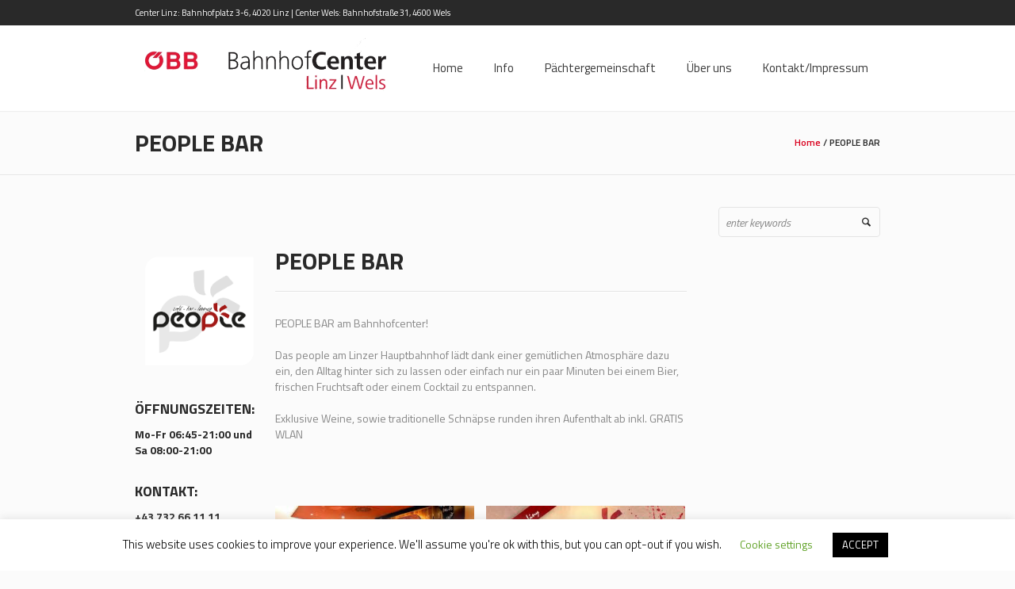

--- FILE ---
content_type: text/html; charset=UTF-8
request_url: https://www.bahnhof-center.at/index.php/people-bar/
body_size: 12072
content:
<!DOCTYPE html>
<html lang="de-AT" class="cmsmasters_html">
<head>
<meta charset="UTF-8" />
<meta name="viewport" content="width=device-width, initial-scale=1, maximum-scale=1" />
<meta name="format-detection" content="telephone=no" />
<link rel="profile" href="http://gmpg.org/xfn/11" />
<link rel="pingback" href="https://www.bahnhof-center.at/xmlrpc.php" />

<title>PEOPLE BAR &#8211; Bahnhofcenter</title>
<meta name='robots' content='max-image-preview:large' />
<link rel='dns-prefetch' href='//fonts.googleapis.com' />
<link rel="alternate" type="application/rss+xml" title="Bahnhofcenter &raquo; Feed" href="https://www.bahnhof-center.at/index.php/feed/" />
<link rel="alternate" type="text/calendar" title="Bahnhofcenter &raquo; iCal Feed" href="https://www.bahnhof-center.at/index.php/events/?ical=1" />
<script type="text/javascript">
/* <![CDATA[ */
window._wpemojiSettings = {"baseUrl":"https:\/\/s.w.org\/images\/core\/emoji\/15.0.3\/72x72\/","ext":".png","svgUrl":"https:\/\/s.w.org\/images\/core\/emoji\/15.0.3\/svg\/","svgExt":".svg","source":{"concatemoji":"https:\/\/www.bahnhof-center.at\/wp-includes\/js\/wp-emoji-release.min.js?ver=6.5.7"}};
/*! This file is auto-generated */
!function(i,n){var o,s,e;function c(e){try{var t={supportTests:e,timestamp:(new Date).valueOf()};sessionStorage.setItem(o,JSON.stringify(t))}catch(e){}}function p(e,t,n){e.clearRect(0,0,e.canvas.width,e.canvas.height),e.fillText(t,0,0);var t=new Uint32Array(e.getImageData(0,0,e.canvas.width,e.canvas.height).data),r=(e.clearRect(0,0,e.canvas.width,e.canvas.height),e.fillText(n,0,0),new Uint32Array(e.getImageData(0,0,e.canvas.width,e.canvas.height).data));return t.every(function(e,t){return e===r[t]})}function u(e,t,n){switch(t){case"flag":return n(e,"\ud83c\udff3\ufe0f\u200d\u26a7\ufe0f","\ud83c\udff3\ufe0f\u200b\u26a7\ufe0f")?!1:!n(e,"\ud83c\uddfa\ud83c\uddf3","\ud83c\uddfa\u200b\ud83c\uddf3")&&!n(e,"\ud83c\udff4\udb40\udc67\udb40\udc62\udb40\udc65\udb40\udc6e\udb40\udc67\udb40\udc7f","\ud83c\udff4\u200b\udb40\udc67\u200b\udb40\udc62\u200b\udb40\udc65\u200b\udb40\udc6e\u200b\udb40\udc67\u200b\udb40\udc7f");case"emoji":return!n(e,"\ud83d\udc26\u200d\u2b1b","\ud83d\udc26\u200b\u2b1b")}return!1}function f(e,t,n){var r="undefined"!=typeof WorkerGlobalScope&&self instanceof WorkerGlobalScope?new OffscreenCanvas(300,150):i.createElement("canvas"),a=r.getContext("2d",{willReadFrequently:!0}),o=(a.textBaseline="top",a.font="600 32px Arial",{});return e.forEach(function(e){o[e]=t(a,e,n)}),o}function t(e){var t=i.createElement("script");t.src=e,t.defer=!0,i.head.appendChild(t)}"undefined"!=typeof Promise&&(o="wpEmojiSettingsSupports",s=["flag","emoji"],n.supports={everything:!0,everythingExceptFlag:!0},e=new Promise(function(e){i.addEventListener("DOMContentLoaded",e,{once:!0})}),new Promise(function(t){var n=function(){try{var e=JSON.parse(sessionStorage.getItem(o));if("object"==typeof e&&"number"==typeof e.timestamp&&(new Date).valueOf()<e.timestamp+604800&&"object"==typeof e.supportTests)return e.supportTests}catch(e){}return null}();if(!n){if("undefined"!=typeof Worker&&"undefined"!=typeof OffscreenCanvas&&"undefined"!=typeof URL&&URL.createObjectURL&&"undefined"!=typeof Blob)try{var e="postMessage("+f.toString()+"("+[JSON.stringify(s),u.toString(),p.toString()].join(",")+"));",r=new Blob([e],{type:"text/javascript"}),a=new Worker(URL.createObjectURL(r),{name:"wpTestEmojiSupports"});return void(a.onmessage=function(e){c(n=e.data),a.terminate(),t(n)})}catch(e){}c(n=f(s,u,p))}t(n)}).then(function(e){for(var t in e)n.supports[t]=e[t],n.supports.everything=n.supports.everything&&n.supports[t],"flag"!==t&&(n.supports.everythingExceptFlag=n.supports.everythingExceptFlag&&n.supports[t]);n.supports.everythingExceptFlag=n.supports.everythingExceptFlag&&!n.supports.flag,n.DOMReady=!1,n.readyCallback=function(){n.DOMReady=!0}}).then(function(){return e}).then(function(){var e;n.supports.everything||(n.readyCallback(),(e=n.source||{}).concatemoji?t(e.concatemoji):e.wpemoji&&e.twemoji&&(t(e.twemoji),t(e.wpemoji)))}))}((window,document),window._wpemojiSettings);
/* ]]> */
</script>
<link rel='stylesheet' id='layerslider-css' href='https://www.bahnhof-center.at/wp-content/plugins/LayerSlider/static/layerslider/css/layerslider.css?ver=6.8.2' type='text/css' media='all' />
<style id='wp-emoji-styles-inline-css' type='text/css'>

	img.wp-smiley, img.emoji {
		display: inline !important;
		border: none !important;
		box-shadow: none !important;
		height: 1em !important;
		width: 1em !important;
		margin: 0 0.07em !important;
		vertical-align: -0.1em !important;
		background: none !important;
		padding: 0 !important;
	}
</style>
<link rel='stylesheet' id='wp-block-library-css' href='https://www.bahnhof-center.at/wp-includes/css/dist/block-library/style.min.css?ver=6.5.7' type='text/css' media='all' />
<style id='classic-theme-styles-inline-css' type='text/css'>
/*! This file is auto-generated */
.wp-block-button__link{color:#fff;background-color:#32373c;border-radius:9999px;box-shadow:none;text-decoration:none;padding:calc(.667em + 2px) calc(1.333em + 2px);font-size:1.125em}.wp-block-file__button{background:#32373c;color:#fff;text-decoration:none}
</style>
<style id='global-styles-inline-css' type='text/css'>
body{--wp--preset--color--black: #000000;--wp--preset--color--cyan-bluish-gray: #abb8c3;--wp--preset--color--white: #ffffff;--wp--preset--color--pale-pink: #f78da7;--wp--preset--color--vivid-red: #cf2e2e;--wp--preset--color--luminous-vivid-orange: #ff6900;--wp--preset--color--luminous-vivid-amber: #fcb900;--wp--preset--color--light-green-cyan: #7bdcb5;--wp--preset--color--vivid-green-cyan: #00d084;--wp--preset--color--pale-cyan-blue: #8ed1fc;--wp--preset--color--vivid-cyan-blue: #0693e3;--wp--preset--color--vivid-purple: #9b51e0;--wp--preset--color--: #e1e1e1;--wp--preset--gradient--vivid-cyan-blue-to-vivid-purple: linear-gradient(135deg,rgba(6,147,227,1) 0%,rgb(155,81,224) 100%);--wp--preset--gradient--light-green-cyan-to-vivid-green-cyan: linear-gradient(135deg,rgb(122,220,180) 0%,rgb(0,208,130) 100%);--wp--preset--gradient--luminous-vivid-amber-to-luminous-vivid-orange: linear-gradient(135deg,rgba(252,185,0,1) 0%,rgba(255,105,0,1) 100%);--wp--preset--gradient--luminous-vivid-orange-to-vivid-red: linear-gradient(135deg,rgba(255,105,0,1) 0%,rgb(207,46,46) 100%);--wp--preset--gradient--very-light-gray-to-cyan-bluish-gray: linear-gradient(135deg,rgb(238,238,238) 0%,rgb(169,184,195) 100%);--wp--preset--gradient--cool-to-warm-spectrum: linear-gradient(135deg,rgb(74,234,220) 0%,rgb(151,120,209) 20%,rgb(207,42,186) 40%,rgb(238,44,130) 60%,rgb(251,105,98) 80%,rgb(254,248,76) 100%);--wp--preset--gradient--blush-light-purple: linear-gradient(135deg,rgb(255,206,236) 0%,rgb(152,150,240) 100%);--wp--preset--gradient--blush-bordeaux: linear-gradient(135deg,rgb(254,205,165) 0%,rgb(254,45,45) 50%,rgb(107,0,62) 100%);--wp--preset--gradient--luminous-dusk: linear-gradient(135deg,rgb(255,203,112) 0%,rgb(199,81,192) 50%,rgb(65,88,208) 100%);--wp--preset--gradient--pale-ocean: linear-gradient(135deg,rgb(255,245,203) 0%,rgb(182,227,212) 50%,rgb(51,167,181) 100%);--wp--preset--gradient--electric-grass: linear-gradient(135deg,rgb(202,248,128) 0%,rgb(113,206,126) 100%);--wp--preset--gradient--midnight: linear-gradient(135deg,rgb(2,3,129) 0%,rgb(40,116,252) 100%);--wp--preset--font-size--small: 13px;--wp--preset--font-size--medium: 20px;--wp--preset--font-size--large: 36px;--wp--preset--font-size--x-large: 42px;--wp--preset--spacing--20: 0.44rem;--wp--preset--spacing--30: 0.67rem;--wp--preset--spacing--40: 1rem;--wp--preset--spacing--50: 1.5rem;--wp--preset--spacing--60: 2.25rem;--wp--preset--spacing--70: 3.38rem;--wp--preset--spacing--80: 5.06rem;--wp--preset--shadow--natural: 6px 6px 9px rgba(0, 0, 0, 0.2);--wp--preset--shadow--deep: 12px 12px 50px rgba(0, 0, 0, 0.4);--wp--preset--shadow--sharp: 6px 6px 0px rgba(0, 0, 0, 0.2);--wp--preset--shadow--outlined: 6px 6px 0px -3px rgba(255, 255, 255, 1), 6px 6px rgba(0, 0, 0, 1);--wp--preset--shadow--crisp: 6px 6px 0px rgba(0, 0, 0, 1);}:where(.is-layout-flex){gap: 0.5em;}:where(.is-layout-grid){gap: 0.5em;}body .is-layout-flex{display: flex;}body .is-layout-flex{flex-wrap: wrap;align-items: center;}body .is-layout-flex > *{margin: 0;}body .is-layout-grid{display: grid;}body .is-layout-grid > *{margin: 0;}:where(.wp-block-columns.is-layout-flex){gap: 2em;}:where(.wp-block-columns.is-layout-grid){gap: 2em;}:where(.wp-block-post-template.is-layout-flex){gap: 1.25em;}:where(.wp-block-post-template.is-layout-grid){gap: 1.25em;}.has-black-color{color: var(--wp--preset--color--black) !important;}.has-cyan-bluish-gray-color{color: var(--wp--preset--color--cyan-bluish-gray) !important;}.has-white-color{color: var(--wp--preset--color--white) !important;}.has-pale-pink-color{color: var(--wp--preset--color--pale-pink) !important;}.has-vivid-red-color{color: var(--wp--preset--color--vivid-red) !important;}.has-luminous-vivid-orange-color{color: var(--wp--preset--color--luminous-vivid-orange) !important;}.has-luminous-vivid-amber-color{color: var(--wp--preset--color--luminous-vivid-amber) !important;}.has-light-green-cyan-color{color: var(--wp--preset--color--light-green-cyan) !important;}.has-vivid-green-cyan-color{color: var(--wp--preset--color--vivid-green-cyan) !important;}.has-pale-cyan-blue-color{color: var(--wp--preset--color--pale-cyan-blue) !important;}.has-vivid-cyan-blue-color{color: var(--wp--preset--color--vivid-cyan-blue) !important;}.has-vivid-purple-color{color: var(--wp--preset--color--vivid-purple) !important;}.has-black-background-color{background-color: var(--wp--preset--color--black) !important;}.has-cyan-bluish-gray-background-color{background-color: var(--wp--preset--color--cyan-bluish-gray) !important;}.has-white-background-color{background-color: var(--wp--preset--color--white) !important;}.has-pale-pink-background-color{background-color: var(--wp--preset--color--pale-pink) !important;}.has-vivid-red-background-color{background-color: var(--wp--preset--color--vivid-red) !important;}.has-luminous-vivid-orange-background-color{background-color: var(--wp--preset--color--luminous-vivid-orange) !important;}.has-luminous-vivid-amber-background-color{background-color: var(--wp--preset--color--luminous-vivid-amber) !important;}.has-light-green-cyan-background-color{background-color: var(--wp--preset--color--light-green-cyan) !important;}.has-vivid-green-cyan-background-color{background-color: var(--wp--preset--color--vivid-green-cyan) !important;}.has-pale-cyan-blue-background-color{background-color: var(--wp--preset--color--pale-cyan-blue) !important;}.has-vivid-cyan-blue-background-color{background-color: var(--wp--preset--color--vivid-cyan-blue) !important;}.has-vivid-purple-background-color{background-color: var(--wp--preset--color--vivid-purple) !important;}.has-black-border-color{border-color: var(--wp--preset--color--black) !important;}.has-cyan-bluish-gray-border-color{border-color: var(--wp--preset--color--cyan-bluish-gray) !important;}.has-white-border-color{border-color: var(--wp--preset--color--white) !important;}.has-pale-pink-border-color{border-color: var(--wp--preset--color--pale-pink) !important;}.has-vivid-red-border-color{border-color: var(--wp--preset--color--vivid-red) !important;}.has-luminous-vivid-orange-border-color{border-color: var(--wp--preset--color--luminous-vivid-orange) !important;}.has-luminous-vivid-amber-border-color{border-color: var(--wp--preset--color--luminous-vivid-amber) !important;}.has-light-green-cyan-border-color{border-color: var(--wp--preset--color--light-green-cyan) !important;}.has-vivid-green-cyan-border-color{border-color: var(--wp--preset--color--vivid-green-cyan) !important;}.has-pale-cyan-blue-border-color{border-color: var(--wp--preset--color--pale-cyan-blue) !important;}.has-vivid-cyan-blue-border-color{border-color: var(--wp--preset--color--vivid-cyan-blue) !important;}.has-vivid-purple-border-color{border-color: var(--wp--preset--color--vivid-purple) !important;}.has-vivid-cyan-blue-to-vivid-purple-gradient-background{background: var(--wp--preset--gradient--vivid-cyan-blue-to-vivid-purple) !important;}.has-light-green-cyan-to-vivid-green-cyan-gradient-background{background: var(--wp--preset--gradient--light-green-cyan-to-vivid-green-cyan) !important;}.has-luminous-vivid-amber-to-luminous-vivid-orange-gradient-background{background: var(--wp--preset--gradient--luminous-vivid-amber-to-luminous-vivid-orange) !important;}.has-luminous-vivid-orange-to-vivid-red-gradient-background{background: var(--wp--preset--gradient--luminous-vivid-orange-to-vivid-red) !important;}.has-very-light-gray-to-cyan-bluish-gray-gradient-background{background: var(--wp--preset--gradient--very-light-gray-to-cyan-bluish-gray) !important;}.has-cool-to-warm-spectrum-gradient-background{background: var(--wp--preset--gradient--cool-to-warm-spectrum) !important;}.has-blush-light-purple-gradient-background{background: var(--wp--preset--gradient--blush-light-purple) !important;}.has-blush-bordeaux-gradient-background{background: var(--wp--preset--gradient--blush-bordeaux) !important;}.has-luminous-dusk-gradient-background{background: var(--wp--preset--gradient--luminous-dusk) !important;}.has-pale-ocean-gradient-background{background: var(--wp--preset--gradient--pale-ocean) !important;}.has-electric-grass-gradient-background{background: var(--wp--preset--gradient--electric-grass) !important;}.has-midnight-gradient-background{background: var(--wp--preset--gradient--midnight) !important;}.has-small-font-size{font-size: var(--wp--preset--font-size--small) !important;}.has-medium-font-size{font-size: var(--wp--preset--font-size--medium) !important;}.has-large-font-size{font-size: var(--wp--preset--font-size--large) !important;}.has-x-large-font-size{font-size: var(--wp--preset--font-size--x-large) !important;}
.wp-block-navigation a:where(:not(.wp-element-button)){color: inherit;}
:where(.wp-block-post-template.is-layout-flex){gap: 1.25em;}:where(.wp-block-post-template.is-layout-grid){gap: 1.25em;}
:where(.wp-block-columns.is-layout-flex){gap: 2em;}:where(.wp-block-columns.is-layout-grid){gap: 2em;}
.wp-block-pullquote{font-size: 1.5em;line-height: 1.6;}
</style>
<link rel='stylesheet' id='contact-form-7-css' href='https://www.bahnhof-center.at/wp-content/plugins/contact-form-7/includes/css/styles.css?ver=5.7.5.1' type='text/css' media='all' />
<link rel='stylesheet' id='cookie-law-info-css' href='https://www.bahnhof-center.at/wp-content/plugins/cookie-law-info/legacy/public/css/cookie-law-info-public.css?ver=3.2.2' type='text/css' media='all' />
<link rel='stylesheet' id='cookie-law-info-gdpr-css' href='https://www.bahnhof-center.at/wp-content/plugins/cookie-law-info/legacy/public/css/cookie-law-info-gdpr.css?ver=3.2.2' type='text/css' media='all' />
<link rel='stylesheet' id='rs-plugin-settings-css' href='https://www.bahnhof-center.at/wp-content/plugins/revslider/public/assets/css/settings.css?ver=5.4.8.3' type='text/css' media='all' />
<style id='rs-plugin-settings-inline-css' type='text/css'>
#rs-demo-id {}
</style>
<link rel='stylesheet' id='theme-style-css' href='https://www.bahnhof-center.at/wp-content/themes/mall/style.css?ver=1.0.0' type='text/css' media='screen, print' />
<link rel='stylesheet' id='theme-design-style-css' href='https://www.bahnhof-center.at/wp-content/themes/mall/css/style.css?ver=1.0.0' type='text/css' media='screen, print' />
<link rel='stylesheet' id='theme-adapt-css' href='https://www.bahnhof-center.at/wp-content/themes/mall/css/adaptive.css?ver=1.0.0' type='text/css' media='screen, print' />
<link rel='stylesheet' id='theme-retina-css' href='https://www.bahnhof-center.at/wp-content/themes/mall/css/retina.css?ver=1.0.0' type='text/css' media='screen' />
<link rel='stylesheet' id='theme-icons-css' href='https://www.bahnhof-center.at/wp-content/themes/mall/css/fontello.css?ver=1.0.0' type='text/css' media='screen' />
<link rel='stylesheet' id='theme-icons-custom-css' href='https://www.bahnhof-center.at/wp-content/themes/mall/css/fontello-custom.css?ver=1.0.0' type='text/css' media='screen' />
<link rel='stylesheet' id='animate-css' href='https://www.bahnhof-center.at/wp-content/themes/mall/css/animate.css?ver=1.0.0' type='text/css' media='screen' />
<link rel='stylesheet' id='theme-cmsmasters-events-style-css' href='https://www.bahnhof-center.at/wp-content/themes/mall/css/cmsmasters-events-style.css?ver=1.0.0' type='text/css' media='screen' />
<link rel='stylesheet' id='theme-cmsmasters-events-adaptive-css' href='https://www.bahnhof-center.at/wp-content/themes/mall/css/cmsmasters-events-adaptive.css?ver=1.0.0' type='text/css' media='screen' />
<link rel='stylesheet' id='ilightbox-css' href='https://www.bahnhof-center.at/wp-content/themes/mall/css/ilightbox.css?ver=2.2.0' type='text/css' media='screen' />
<link rel='stylesheet' id='ilightbox-skin-dark-css' href='https://www.bahnhof-center.at/wp-content/themes/mall/css/ilightbox-skins/dark-skin.css?ver=2.2.0' type='text/css' media='screen' />
<link rel='stylesheet' id='theme-fonts-schemes-css' href='https://www.bahnhof-center.at/wp-content/uploads/cmsmasters_styles/mall.css?ver=1.0.0' type='text/css' media='screen' />
<!--[if lte IE 9]>
<link rel='stylesheet' id='theme-fonts-css' href='https://www.bahnhof-center.at/wp-content/uploads/cmsmasters_styles/mall_fonts.css?ver=1.0.0' type='text/css' media='screen' />
<![endif]-->
<!--[if lte IE 9]>
<link rel='stylesheet' id='theme-schemes-primary-css' href='https://www.bahnhof-center.at/wp-content/uploads/cmsmasters_styles/mall_colors_primary.css?ver=1.0.0' type='text/css' media='screen' />
<![endif]-->
<!--[if lte IE 9]>
<link rel='stylesheet' id='theme-schemes-secondary-css' href='https://www.bahnhof-center.at/wp-content/uploads/cmsmasters_styles/mall_colors_secondary.css?ver=1.0.0' type='text/css' media='screen' />
<![endif]-->
<!--[if lt IE 9]>
<link rel='stylesheet' id='theme-ie-css' href='https://www.bahnhof-center.at/wp-content/themes/mall/css/ie.css?ver=1.0.0' type='text/css' media='screen' />
<![endif]-->
<link rel='stylesheet' id='cmsmasters-google-fonts-css' href='//fonts.googleapis.com/css?family=Titillium+Web%3A300%2C300italic%2C400%2C400italic%2C600%2C600italic%2C700%2C700italic&#038;ver=6.5.7' type='text/css' media='all' />
<link rel='stylesheet' id='mall-gutenberg-frontend-style-css' href='https://www.bahnhof-center.at/wp-content/themes/mall/gutenberg/css/frontend-style.css?ver=1.0.0' type='text/css' media='screen' />
<link rel='stylesheet' id='isotope-css' href='https://www.bahnhof-center.at/wp-content/themes/mall/css/jquery.isotope.css?ver=1.5.26' type='text/css' media='screen' />
<link rel='stylesheet' id='chld_thm_cfg_child-css' href='https://www.bahnhof-center.at/wp-content/themes/mall-child/style.css?ver=1.1.7.1657031115' type='text/css' media='all' />
<link rel='stylesheet' id='tribe-events-bootstrap-datepicker-css-css' href='https://www.bahnhof-center.at/wp-content/plugins/the-events-calendar/vendor/bootstrap-datepicker/css/bootstrap-datepicker.standalone.min.css?ver=6.0.6.2' type='text/css' media='all' />
<script type="text/javascript" id="layerslider-greensock-js-extra">
/* <![CDATA[ */
var LS_Meta = {"v":"6.8.2"};
/* ]]> */
</script>
<script type="text/javascript" src="https://www.bahnhof-center.at/wp-content/plugins/LayerSlider/static/layerslider/js/greensock.js?ver=1.19.0" id="layerslider-greensock-js"></script>
<script type="text/javascript" src="https://www.bahnhof-center.at/wp-includes/js/jquery/jquery.min.js?ver=3.7.1" id="jquery-core-js"></script>
<script type="text/javascript" src="https://www.bahnhof-center.at/wp-includes/js/jquery/jquery-migrate.min.js?ver=3.4.1" id="jquery-migrate-js"></script>
<script type="text/javascript" src="https://www.bahnhof-center.at/wp-content/plugins/LayerSlider/static/layerslider/js/layerslider.kreaturamedia.jquery.js?ver=6.8.2" id="layerslider-js"></script>
<script type="text/javascript" src="https://www.bahnhof-center.at/wp-content/plugins/LayerSlider/static/layerslider/js/layerslider.transitions.js?ver=6.8.2" id="layerslider-transitions-js"></script>
<script type="text/javascript" id="cookie-law-info-js-extra">
/* <![CDATA[ */
var Cli_Data = {"nn_cookie_ids":[],"cookielist":[],"non_necessary_cookies":[],"ccpaEnabled":"","ccpaRegionBased":"","ccpaBarEnabled":"","strictlyEnabled":["necessary","obligatoire"],"ccpaType":"gdpr","js_blocking":"","custom_integration":"","triggerDomRefresh":"","secure_cookies":""};
var cli_cookiebar_settings = {"animate_speed_hide":"500","animate_speed_show":"500","background":"#FFF","border":"#b1a6a6c2","border_on":"","button_1_button_colour":"#000","button_1_button_hover":"#000000","button_1_link_colour":"#fff","button_1_as_button":"1","button_1_new_win":"","button_2_button_colour":"#333","button_2_button_hover":"#292929","button_2_link_colour":"#444","button_2_as_button":"","button_2_hidebar":"","button_3_button_colour":"#000","button_3_button_hover":"#000000","button_3_link_colour":"#fff","button_3_as_button":"1","button_3_new_win":"","button_4_button_colour":"#000","button_4_button_hover":"#000000","button_4_link_colour":"#62a329","button_4_as_button":"","button_7_button_colour":"#61a229","button_7_button_hover":"#4e8221","button_7_link_colour":"#fff","button_7_as_button":"1","button_7_new_win":"","font_family":"inherit","header_fix":"","notify_animate_hide":"1","notify_animate_show":"","notify_div_id":"#cookie-law-info-bar","notify_position_horizontal":"right","notify_position_vertical":"bottom","scroll_close":"","scroll_close_reload":"","accept_close_reload":"","reject_close_reload":"","showagain_tab":"1","showagain_background":"#fff","showagain_border":"#000","showagain_div_id":"#cookie-law-info-again","showagain_x_position":"100px","text":"#000","show_once_yn":"","show_once":"10000","logging_on":"","as_popup":"","popup_overlay":"1","bar_heading_text":"","cookie_bar_as":"banner","popup_showagain_position":"bottom-right","widget_position":"left"};
var log_object = {"ajax_url":"https:\/\/www.bahnhof-center.at\/wp-admin\/admin-ajax.php"};
/* ]]> */
</script>
<script type="text/javascript" src="https://www.bahnhof-center.at/wp-content/plugins/cookie-law-info/legacy/public/js/cookie-law-info-public.js?ver=3.2.2" id="cookie-law-info-js"></script>
<script type="text/javascript" src="https://www.bahnhof-center.at/wp-content/plugins/revslider/public/assets/js/jquery.themepunch.tools.min.js?ver=5.4.8.3" id="tp-tools-js"></script>
<script type="text/javascript" src="https://www.bahnhof-center.at/wp-content/plugins/revslider/public/assets/js/jquery.themepunch.revolution.min.js?ver=5.4.8.3" id="revmin-js"></script>
<script type="text/javascript" src="https://www.bahnhof-center.at/wp-content/themes/mall/js/jsLibraries.min.js?ver=1.0.0" id="libs-js"></script>
<script type="text/javascript" src="https://www.bahnhof-center.at/wp-content/themes/mall/js/jquery.iLightBox.min.js?ver=2.2.0" id="iLightBox-js"></script>
<meta name="generator" content="Powered by LayerSlider 6.8.2 - Multi-Purpose, Responsive, Parallax, Mobile-Friendly Slider Plugin for WordPress." />
<!-- LayerSlider updates and docs at: https://layerslider.kreaturamedia.com -->
<link rel="https://api.w.org/" href="https://www.bahnhof-center.at/index.php/wp-json/" /><link rel="alternate" type="application/json" href="https://www.bahnhof-center.at/index.php/wp-json/wp/v2/pages/10313" /><link rel="EditURI" type="application/rsd+xml" title="RSD" href="https://www.bahnhof-center.at/xmlrpc.php?rsd" />
<meta name="generator" content="WordPress 6.5.7" />
<link rel="canonical" href="https://www.bahnhof-center.at/index.php/people-bar/" />
<link rel='shortlink' href='https://www.bahnhof-center.at/?p=10313' />
<link rel="alternate" type="application/json+oembed" href="https://www.bahnhof-center.at/index.php/wp-json/oembed/1.0/embed?url=https%3A%2F%2Fwww.bahnhof-center.at%2Findex.php%2Fpeople-bar%2F" />
<link rel="alternate" type="text/xml+oembed" href="https://www.bahnhof-center.at/index.php/wp-json/oembed/1.0/embed?url=https%3A%2F%2Fwww.bahnhof-center.at%2Findex.php%2Fpeople-bar%2F&#038;format=xml" />
<meta name="tec-api-version" content="v1"><meta name="tec-api-origin" content="https://www.bahnhof-center.at"><link rel="alternate" href="https://www.bahnhof-center.at/index.php/wp-json/tribe/events/v1/" /><style type="text/css">
	.header_top {
		height : 32px;
	}
	
	.header_mid {
		height : 108px;
	}
	
	.header_bot {
		height : 50px;
	}
	
	#page.cmsmasters_heading_after_header #middle, 
	#page.cmsmasters_heading_under_header #middle .headline .headline_outer {
		padding-top : 108px;
	}
	
	#page.cmsmasters_heading_after_header.enable_header_top #middle, 
	#page.cmsmasters_heading_under_header.enable_header_top #middle .headline .headline_outer {
		padding-top : 140px;
	}
	
	#page.cmsmasters_heading_after_header.enable_header_bottom #middle, 
	#page.cmsmasters_heading_under_header.enable_header_bottom #middle .headline .headline_outer {
		padding-top : 158px;
	}
	
	#page.cmsmasters_heading_after_header.enable_header_top.enable_header_bottom #middle, 
	#page.cmsmasters_heading_under_header.enable_header_top.enable_header_bottom #middle .headline .headline_outer {
		padding-top : 190px;
	}
	
	@media only screen and (max-width: 1024px) {
		.header_top,
		.header_mid,
		.header_bot {
			height : auto;
		}
		
		.header_mid .header_mid_inner > div {
			height : 108px;
		}
		
		.header_bot .header_bot_inner > div {
			height : 50px;
		}
		
		#page.cmsmasters_heading_after_header #middle, 
		#page.cmsmasters_heading_under_header #middle .headline .headline_outer, 
		#page.cmsmasters_heading_after_header.enable_header_top #middle, 
		#page.cmsmasters_heading_under_header.enable_header_top #middle .headline .headline_outer, 
		#page.cmsmasters_heading_after_header.enable_header_bottom #middle, 
		#page.cmsmasters_heading_under_header.enable_header_bottom #middle .headline .headline_outer, 
		#page.cmsmasters_heading_after_header.enable_header_top.enable_header_bottom #middle, 
		#page.cmsmasters_heading_under_header.enable_header_top.enable_header_bottom #middle .headline .headline_outer {
			padding-top : 0 !important;
		}
	}
	
	@media only screen and (max-width: 768px) {
		.header_mid .header_mid_inner > div, 
		.header_bot .header_bot_inner > div {
			height:auto;
		}
	}
.cmsmasters_featured_with_form {
outline:none;
}

.cmsmasters_featured_with_form h2 {
display:inline-block;
width:70%;
padding-right:15px;
vertical-align:middle;
}

.cmsmasters_featured_with_form .widget_wysija_cont {
text-align:right;
display:inline-block;
width:30%;
vertical-align:middle;
margin-right:-4px;
}

.cmsmasters_featured_with_form .wysija-submit {
float:right;
}

.cmsmasters_featured_with_form .wysija-paragraph {
padding-right:5px;
overflow:hidden;
}

@media only screen and (max-width: 1024px) {
.cmsmasters_featured_with_form h2 {
width:60%;
}
.cmsmasters_featured_with_form .widget_wysija_cont {
width:40%;
}
}
@media only screen and (max-width: 768px) {
.cmsmasters_featured_with_form h2 {
text-align:center;
display:block;
width:auto;
}
.cmsmasters_featured_with_form .widget_wysija_cont {
display:block;
width:auto;
text-align:center;
}
.cmsmasters_featured_with_form form {
display:inline-block;
}
}
	
	a.cmsmasters_cat_51 {
		color:#3400af;
	}	

	
	a.cmsmasters_cat_59 {
		color:#ff1a16;
	}	

	
	#page .cmsmasters_social_icon_color.cmsmasters_social_icon_1:hover {
		background-color:#5b7dc1;
	}
	
	#page .cmsmasters_social_icon_color.cmsmasters_social_icon_2 {
		background-color:#d74936;
	}
	
	
	#page .cmsmasters_social_icon_color.cmsmasters_social_icon_2:hover {
		background-color:#f4403d;
	}
	
	#page .cmsmasters_social_icon_color.cmsmasters_social_icon_3 {
		background-color:#40719a;
	}
	
	
	#page .cmsmasters_social_icon_color.cmsmasters_social_icon_3:hover {
		background-color:#569ace;
	}
	
	#page .cmsmasters_social_icon_color.cmsmasters_social_icon_4 {
		background-color:#25a7df;
	}
	
	
	#page .cmsmasters_social_icon_color.cmsmasters_social_icon_4:hover {
		background-color:#28bfed;
	}
	
	#page .cmsmasters_social_icon_color.cmsmasters_social_icon_5 {
		background-color:#cc171e;
	}
	
	
	#page .cmsmasters_social_icon_color.cmsmasters_social_icon_5:hover {
		background-color:#e2184e;
	}</style><meta name="generator" content="Powered by Slider Revolution 5.4.8.3 - responsive, Mobile-Friendly Slider Plugin for WordPress with comfortable drag and drop interface." />
<link rel="icon" href="https://www.bahnhof-center.at/wp-content/uploads/2022/06/cropped-favicon-32x32.png" sizes="32x32" />
<link rel="icon" href="https://www.bahnhof-center.at/wp-content/uploads/2022/06/cropped-favicon-192x192.png" sizes="192x192" />
<link rel="apple-touch-icon" href="https://www.bahnhof-center.at/wp-content/uploads/2022/06/cropped-favicon-180x180.png" />
<meta name="msapplication-TileImage" content="https://www.bahnhof-center.at/wp-content/uploads/2022/06/cropped-favicon-270x270.png" />
<script type="text/javascript">function setREVStartSize(e){									
						try{ e.c=jQuery(e.c);var i=jQuery(window).width(),t=9999,r=0,n=0,l=0,f=0,s=0,h=0;
							if(e.responsiveLevels&&(jQuery.each(e.responsiveLevels,function(e,f){f>i&&(t=r=f,l=e),i>f&&f>r&&(r=f,n=e)}),t>r&&(l=n)),f=e.gridheight[l]||e.gridheight[0]||e.gridheight,s=e.gridwidth[l]||e.gridwidth[0]||e.gridwidth,h=i/s,h=h>1?1:h,f=Math.round(h*f),"fullscreen"==e.sliderLayout){var u=(e.c.width(),jQuery(window).height());if(void 0!=e.fullScreenOffsetContainer){var c=e.fullScreenOffsetContainer.split(",");if (c) jQuery.each(c,function(e,i){u=jQuery(i).length>0?u-jQuery(i).outerHeight(!0):u}),e.fullScreenOffset.split("%").length>1&&void 0!=e.fullScreenOffset&&e.fullScreenOffset.length>0?u-=jQuery(window).height()*parseInt(e.fullScreenOffset,0)/100:void 0!=e.fullScreenOffset&&e.fullScreenOffset.length>0&&(u-=parseInt(e.fullScreenOffset,0))}f=u}else void 0!=e.minHeight&&f<e.minHeight&&(f=e.minHeight);e.c.closest(".rev_slider_wrapper").css({height:f})					
						}catch(d){console.log("Failure at Presize of Slider:"+d)}						
					};</script>
</head>
<body class="page-template-default page page-id-10313 tribe-no-js">
	
<!-- _________________________ Start Page _________________________ -->
<div id="page" class="chrome_only cmsmasters_liquid enable_header_top cmsmasters_heading_after_header hfeed site">

<!-- _________________________ Start Main _________________________ -->
<div id="main">
	
<!-- _________________________ Start Header _________________________ -->
<header id="header">
			<div class="header_top" data-height="32">
			<div class="header_top_outer">
				<div class="header_top_inner">
				<div class="header_top_right"></div><div class="header_top_left"><div class="meta_wrap">Center Linz: Bahnhofplatz 3-6, 4020 Linz | Center Wels: Bahnhofstraße 31, 4600 Wels</div></div>				</div>
			</div>
			<div class="header_top_but closed">
				<span class="cmsmasters_theme_icon_slide_bottom"></span>
			</div>
		</div>
		<div class="header_mid" data-height="108">
		<div class="header_mid_outer">
			<div class="header_mid_inner">
				<div class="logo_wrap">
					
<style type="text/css">
	.header_mid .header_mid_inner .logo_wrap {
		width : 324px;
	}
</style>
<a href="https://www.bahnhof-center.at/" title="Bahnhofcenter" class="logo">
	<img src="https://www.bahnhof-center.at/wp-content/uploads/2019/11/Logo-Linz_Wels-1.png" alt="Bahnhofcenter" />
<style type="text/css">
	.header_mid_inner .logo img.logo_retina {
		width : 300px;
		max-width : 300px;
	}
</style>
<img class="logo_retina" src="https://www.bahnhof-center.at/wp-content/uploads/2019/11/Logo-Linz_Wels-1.png" alt="Bahnhofcenter" width="300" height="100" /></a>
				</div>
			
							<div class="resp_mid_nav_wrap">
					<div class="resp_mid_nav_outer">
						<a class="responsive_nav resp_mid_nav cmsmasters_theme_icon_resp_nav" href="javascript:void(0);"></a>
											</div>
				</div>
							
							<!-- _________________________ Start Navigation _________________________ -->
				<div class="mid_nav_wrap">
					<nav role="navigation">
						<div class="menu-primary-navigation-container"><ul id="navigation" class="mid_nav navigation"><li id="menu-item-9547" class="menu-item menu-item-type-post_type menu-item-object-page menu-item-home menu-item-9547 menu-item-depth-0"><a href="https://www.bahnhof-center.at/"><span class="nav_item_wrap"><span class="nav_title">Home</span></span></a></li>
<li id="menu-item-9726" class="menu-item menu-item-type-post_type menu-item-object-page menu-item-9726 menu-item-depth-0"><a href="https://www.bahnhof-center.at/index.php/auskunfte/"><span class="nav_item_wrap"><span class="nav_title">Info</span></span></a></li>
<li id="menu-item-9876" class="menu-item menu-item-type-post_type menu-item-object-page menu-item-9876 menu-item-depth-0"><a href="https://www.bahnhof-center.at/index.php/pachtergemeinschaft/"><span class="nav_item_wrap"><span class="nav_title">Pächtergemeinschaft</span></span></a></li>
<li id="menu-item-9378" class="menu-item menu-item-type-custom menu-item-object-custom menu-item-9378 menu-item-depth-0"><a href="https://www.bahnhof-center.at/index.php/about/"><span class="nav_item_wrap"><span class="nav_title">Über uns</span></span></a></li>
<li id="menu-item-10423" class="menu-item menu-item-type-post_type menu-item-object-page menu-item-10423 menu-item-depth-0"><a href="https://www.bahnhof-center.at/index.php/kontakt/"><span class="nav_item_wrap"><span class="nav_title">Kontakt/Impressum</span></span></a></li>
</ul></div>					</nav>
				</div>
				<!-- _________________________ Finish Navigation _________________________ -->
						</div>
		</div>
	</div>
</header>
<!-- _________________________ Finish Header _________________________ -->

	
<!-- _________________________ Start Middle _________________________ -->
<div id="middle">
<style type="text/css">.headline_color {
				background-color:;
			}
			.headline_aligner, 
			.cmsmasters_breadcrumbs_aligner {
				min-height:80px;
			}
		</style>
		<div class="headline cmsmasters_color_scheme_default">
			<div class="headline_outer">
				<div class="headline_color"></div><div class="headline_inner align_left">
				<div class="headline_aligner"></div><div class="headline_text"><h1 class="entry-title">PEOPLE BAR</h1></div><div class="cmsmasters_breadcrumbs"><div class="cmsmasters_breadcrumbs_aligner"></div><div class="cmsmasters_breadcrumbs_inner"><a href="https://www.bahnhof-center.at/" class="cms_home">Home</a>
	<span class="breadcrumbs_sep"> / </span>
	<span>PEOPLE BAR</span></div></div></div></div>
		</div><div class="middle_inner">
<div class="content_wrap r_sidebar">

<!--_________________________ Start Content _________________________ -->
<div class="content entry">
	<style type="text/css"> 
#cmsmasters_row_696703947626b0_55883546 .cmsmasters_row_outer_parent { 
	padding-top: 50px; 
} 

#cmsmasters_row_696703947626b0_55883546 .cmsmasters_row_outer_parent { 
	padding-bottom: 55px; 
} 

 
#cmsmasters_heading_696703947692f3_54129336 { 
	text-align:left; 
	margin-top:30px; 
	margin-bottom:10px; 
} 

#cmsmasters_heading_696703947692f3_54129336 .cmsmasters_heading { 
	text-align:left; 
} 

#cmsmasters_heading_696703947692f3_54129336 .cmsmasters_heading, #cmsmasters_heading_696703947692f3_54129336 .cmsmasters_heading a { 
	font-weight:700; 
	font-style:normal; 
} 

#cmsmasters_heading_696703947692f3_54129336 .cmsmasters_heading_divider { 
} 

 
#cmsmasters_heading_69670394769ad1_12515242 { 
	text-align:left; 
	margin-top:0px; 
	margin-bottom:30px; 
} 

#cmsmasters_heading_69670394769ad1_12515242 .cmsmasters_heading { 
	text-align:left; 
} 

#cmsmasters_heading_69670394769ad1_12515242 .cmsmasters_heading, #cmsmasters_heading_69670394769ad1_12515242 .cmsmasters_heading a { 
	font-weight:700; 
	font-style:normal; 
} 

#cmsmasters_heading_69670394769ad1_12515242 .cmsmasters_heading_divider { 
} 

 
#cmsmasters_heading_6967039476a261_90814504 { 
	text-align:left; 
	margin-top:0px; 
	margin-bottom:10px; 
} 

#cmsmasters_heading_6967039476a261_90814504 .cmsmasters_heading { 
	text-align:left; 
} 

#cmsmasters_heading_6967039476a261_90814504 .cmsmasters_heading, #cmsmasters_heading_6967039476a261_90814504 .cmsmasters_heading a { 
	font-weight:700; 
	font-style:normal; 
} 

#cmsmasters_heading_6967039476a261_90814504 .cmsmasters_heading_divider { 
} 

 
#cmsmasters_heading_6967039476a957_80542439 { 
	text-align:left; 
	margin-top:0px; 
	margin-bottom:30px; 
} 

#cmsmasters_heading_6967039476a957_80542439 .cmsmasters_heading { 
	text-align:left; 
} 

#cmsmasters_heading_6967039476a957_80542439 .cmsmasters_heading, #cmsmasters_heading_6967039476a957_80542439 .cmsmasters_heading a { 
	font-weight:700; 
	font-style:normal; 
} 

#cmsmasters_heading_6967039476a957_80542439 .cmsmasters_heading_divider { 
} 

 
#cmsmasters_heading_6967039476aff3_13131563 { 
	text-align:left; 
	margin-top:0px; 
	margin-bottom:10px; 
} 

#cmsmasters_heading_6967039476aff3_13131563 .cmsmasters_heading { 
	text-align:left; 
} 

#cmsmasters_heading_6967039476aff3_13131563 .cmsmasters_heading, #cmsmasters_heading_6967039476aff3_13131563 .cmsmasters_heading a { 
	font-weight:700; 
	font-style:normal; 
} 

#cmsmasters_heading_6967039476aff3_13131563 .cmsmasters_heading_divider { 
} 

 
#cmsmasters_heading_6967039476b6d1_90467688 { 
	text-align:left; 
	margin-top:0px; 
	margin-bottom:50px; 
} 

#cmsmasters_heading_6967039476b6d1_90467688 .cmsmasters_heading { 
	text-align:left; 
} 

#cmsmasters_heading_6967039476b6d1_90467688 .cmsmasters_heading, #cmsmasters_heading_6967039476b6d1_90467688 .cmsmasters_heading a { 
	font-weight:700; 
	font-style:normal; 
} 

#cmsmasters_heading_6967039476b6d1_90467688 .cmsmasters_heading_divider { 
} 

 
#cmsmasters_heading_6967039476ea22_28856996 { 
	text-align:left; 
	margin-top:0px; 
	margin-bottom:20px; 
} 

#cmsmasters_heading_6967039476ea22_28856996 .cmsmasters_heading { 
	text-align:left; 
} 

#cmsmasters_heading_6967039476ea22_28856996 .cmsmasters_heading, #cmsmasters_heading_6967039476ea22_28856996 .cmsmasters_heading a { 
	font-weight:700; 
	font-style:normal; 
} 

#cmsmasters_heading_6967039476ea22_28856996 .cmsmasters_heading_divider { 
} 

 
#cmsmasters_divider_6967039476f217_92906292 { 
	border-bottom-width:1px; 
	border-bottom-style:solid; 
	padding-top:0px; 
	margin-bottom:30px; 
} 
 
#cmsmasters_divider_6967039476fd88_23115920 { 
	border-bottom-width:0px; 
	border-bottom-style:solid; 
	padding-top:0px; 
	margin-bottom:20px; 
} 

				#cmsmasters_gallery_696703947704e0_58259232 .cmsmasters_gallery {
					margin:0 0 0 -15px;
				}
				
				#cmsmasters_gallery_696703947704e0_58259232 .cmsmasters_gallery .cmsmasters_gallery_item {
					padding:0 0 15px 15px;
				}
			</style><div id="cmsmasters_row_696703947626b0_55883546" class="cmsmasters_row cmsmasters_color_scheme_default cmsmasters_row_top_default cmsmasters_row_bot_default cmsmasters_row_boxed">
<div class="cmsmasters_row_outer_parent">
<div class="cmsmasters_row_outer">
<div class="cmsmasters_row_inner">
<div class="cmsmasters_row_margin">
<div class="cmsmasters_column one_fourth">
<div class="cmsmasters_img  cmsmasters_image_n">
<img decoding="async" src="https://www.bahnhof-center.at/wp-content/uploads/2020/01/Logo_people_BehnhofCenter.png" />
</div>

<div id="cmsmasters_heading_696703947692f3_54129336" class="cmsmasters_heading_wrap cmsmasters_heading_align_left">
	<h3 class="cmsmasters_heading">Öffnungszeiten:</h3>
</div>
<div id="cmsmasters_heading_69670394769ad1_12515242" class="cmsmasters_heading_wrap cmsmasters_heading_align_left">
	<h5 class="cmsmasters_heading">Mo-Fr 06:45-21:00 und Sa 08:00-21:00</h5>
</div>
<div id="cmsmasters_heading_6967039476a261_90814504" class="cmsmasters_heading_wrap cmsmasters_heading_align_left">
	<h3 class="cmsmasters_heading">Kontakt:</h3>
</div>
<div id="cmsmasters_heading_6967039476a957_80542439" class="cmsmasters_heading_wrap cmsmasters_heading_align_left">
	<h5 class="cmsmasters_heading">+43 732 66 11 11</h5>
</div>
<div id="cmsmasters_heading_6967039476aff3_13131563" class="cmsmasters_heading_wrap cmsmasters_heading_align_left">
	<h3 class="cmsmasters_heading">Website:</h3>
</div>
<div id="cmsmasters_heading_6967039476b6d1_90467688" class="cmsmasters_heading_wrap cmsmasters_heading_align_left">
	<h5 class="cmsmasters_heading"><a href="#">www.people-linz.at</a></h5>
</div>
</div>
<div class="cmsmasters_column three_fourth">

<div id="cmsmasters_heading_6967039476ea22_28856996" class="cmsmasters_heading_wrap cmsmasters_heading_align_left">
	<h1 class="cmsmasters_heading">PEOPLE BAR</h1>
</div>

<div id="cmsmasters_divider_6967039476f217_92906292" class="cmsmasters_divider cmsmasters_divider_width_long cmsmasters_divider_pos_center"></div>
<div class="cmsmasters_text">
<p>PEOPLE BAR am Bahnhofcenter!</p>
<p>Das people am Linzer Hauptbahnhof lädt dank einer gemütlichen Atmosphäre dazu ein, den Alltag hinter sich zu lassen oder einfach nur ein paar Minuten bei einem Bier, frischen Fruchtsaft oder einem Cocktail zu entspannen.</p>
<p>Exklusive Weine, sowie traditionelle Schnäpse runden ihren Aufenthalt ab inkl. GRATIS WLAN</p>
<p>&nbsp;</p>
</div>

<div id="cmsmasters_divider_6967039476fd88_23115920" class="cl"></div>
<div id="cmsmasters_gallery_696703947704e0_58259232" class="cmsmasters_gallery_wrap"><ul class="cmsmasters_gallery cmsmasters_3 cmsmasters_more_items_loader"><li class="cmsmasters_gallery_item"><figure><a href="https://www.bahnhof-center.at/wp-content/uploads/2020/02/People1.jpg" rel="ilightbox[696703947704e0_58259232]"><img fetchpriority="high" decoding="async" width="275" height="184" src="https://www.bahnhof-center.at/wp-content/uploads/2020/02/People1.jpg" class="attachment-blog-masonry-thumb size-blog-masonry-thumb" alt="" /></a></figure></li><li class="cmsmasters_gallery_item"><figure><a href="https://www.bahnhof-center.at/wp-content/uploads/2020/02/People2.jpg" rel="ilightbox[696703947704e0_58259232]"><img decoding="async" width="333" height="151" src="https://www.bahnhof-center.at/wp-content/uploads/2020/02/People2.jpg" class="attachment-blog-masonry-thumb size-blog-masonry-thumb" alt="" srcset="https://www.bahnhof-center.at/wp-content/uploads/2020/02/People2.jpg 333w, https://www.bahnhof-center.at/wp-content/uploads/2020/02/People2-300x136.jpg 300w" sizes="(max-width: 333px) 100vw, 333px" /></a></figure></li><li class="cmsmasters_gallery_item"><figure><a href="https://www.bahnhof-center.at/wp-content/uploads/2020/02/People3.jpg" rel="ilightbox[696703947704e0_58259232]"><img decoding="async" width="275" height="183" src="https://www.bahnhof-center.at/wp-content/uploads/2020/02/People3.jpg" class="attachment-blog-masonry-thumb size-blog-masonry-thumb" alt="" /></a></figure></li></ul><script type="text/javascript">
				jQuery(document).ready(function () {
					(function ($) {
						if ($('#cmsmasters_gallery_696703947704e0_58259232').find('.cmsmasters_gallery_item').length == '0') {
							return false;
						}
						
						
						startGallery( 
							'696703947704e0_58259232', 
							'grid', 
							'false', 
							'false' 
						);
					} )(jQuery);
				} );
			</script>
			</div>
</div>
</div>
</div>
</div>
</div>
</div>

<div class="cl"></div></div>
<!-- _________________________ Finish Content _________________________ -->


<!-- _________________________ Start Sidebar _________________________ -->
<div class="sidebar" role="complementary">
<aside id="search-2" class="widget widget_search">
<div class="search_bar_wrap">
	<form role="search" method="get" action="https://www.bahnhof-center.at/">
		<p class="search_field">
			<input name="s" placeholder="enter keywords" value="" type="search" />
		</p>
		<p class="search_button">
			<button type="submit" class="cmsmasters_theme_icon_search"></button>
		</p>
	</form>
</div>

</aside>
</div>
<!-- _________________________ Finish Sidebar _________________________ -->
</div></div>
</div>
<!-- _________________________ Finish Middle _________________________ -->


<!-- _________________________ Start Bottom _________________________ -->
<div id="bottom" class="cmsmasters_color_scheme_first">
<div class="bottom_bg">
<div class="bottom_outer">
<div class="bottom_inner sidebar_layout_14141414">
<aside id="media_image-8" class="widget widget_media_image"><h3 class="widgettitle">PARTNER</h3><a href="https://www.crossmediagroup.at/"><img width="1181" height="497" src="https://www.bahnhof-center.at/wp-content/uploads/2019/11/CMG.jpg" class="image wp-image-9763  attachment-full size-full" alt="" style="max-width: 100%; height: auto;" decoding="async" loading="lazy" srcset="https://www.bahnhof-center.at/wp-content/uploads/2019/11/CMG.jpg 1181w, https://www.bahnhof-center.at/wp-content/uploads/2019/11/CMG-300x126.jpg 300w, https://www.bahnhof-center.at/wp-content/uploads/2019/11/CMG-768x323.jpg 768w, https://www.bahnhof-center.at/wp-content/uploads/2019/11/CMG-1024x431.jpg 1024w, https://www.bahnhof-center.at/wp-content/uploads/2019/11/CMG-580x244.jpg 580w, https://www.bahnhof-center.at/wp-content/uploads/2019/11/CMG-860x362.jpg 860w, https://www.bahnhof-center.at/wp-content/uploads/2019/11/CMG-1160x488.jpg 1160w, https://www.bahnhof-center.at/wp-content/uploads/2019/11/CMG-600x252.jpg 600w" sizes="(max-width: 1181px) 100vw, 1181px" /></a></aside><aside id="search-6" class="widget widget_search"><h3 class="widgettitle">SUCHE</h3>
<div class="search_bar_wrap">
	<form role="search" method="get" action="https://www.bahnhof-center.at/">
		<p class="search_field">
			<input name="s" placeholder="enter keywords" value="" type="search" />
		</p>
		<p class="search_button">
			<button type="submit" class="cmsmasters_theme_icon_search"></button>
		</p>
	</form>
</div>

</aside></div></div></div></div><!-- _________________________ Finish Bottom _________________________ -->

<a href="javascript:void(0);" id="slide_top" class="cmsmasters_theme_icon_slide_top"></a>
	</div>
<!-- _________________________ Finish Main _________________________ -->

<!-- _________________________ Start Footer _________________________ -->
<footer id="footer" role="contentinfo" class="cmsmasters_color_scheme_footer cmsmasters_footer_small">
	<div class="footer_inner">
			<span class="footer_copyright copyright">
		<a class="privacy-policy-link" href="https://www.bahnhof-center.at/index.php/privacy-policy/" rel="privacy-policy">Privacy Policy</a> / CrossMediaGroup GmbH © 2020/ All Rights reserved		</span>
	</div>
</footer>
<!-- _________________________ Finish Footer _________________________ -->

</div>
<span class="cmsmasters_responsive_width"></span>
<!-- _________________________ Finish Page _________________________ -->

<!--googleoff: all--><div id="cookie-law-info-bar" data-nosnippet="true"><span>This website uses cookies to improve your experience. We'll assume you're ok with this, but you can opt-out if you wish. <a role='button' class="cli_settings_button" style="margin:5px 20px 5px 20px">Cookie settings</a><a role='button' data-cli_action="accept" id="cookie_action_close_header" class="medium cli-plugin-button cli-plugin-main-button cookie_action_close_header cli_action_button wt-cli-accept-btn" style="margin:5px">ACCEPT</a></span></div><div id="cookie-law-info-again" data-nosnippet="true"><span id="cookie_hdr_showagain">Privacy &amp; Cookies Policy</span></div><div class="cli-modal" data-nosnippet="true" id="cliSettingsPopup" tabindex="-1" role="dialog" aria-labelledby="cliSettingsPopup" aria-hidden="true">
  <div class="cli-modal-dialog" role="document">
	<div class="cli-modal-content cli-bar-popup">
		  <button type="button" class="cli-modal-close" id="cliModalClose">
			<svg class="" viewBox="0 0 24 24"><path d="M19 6.41l-1.41-1.41-5.59 5.59-5.59-5.59-1.41 1.41 5.59 5.59-5.59 5.59 1.41 1.41 5.59-5.59 5.59 5.59 1.41-1.41-5.59-5.59z"></path><path d="M0 0h24v24h-24z" fill="none"></path></svg>
			<span class="wt-cli-sr-only">Schließen</span>
		  </button>
		  <div class="cli-modal-body">
			<div class="cli-container-fluid cli-tab-container">
	<div class="cli-row">
		<div class="cli-col-12 cli-align-items-stretch cli-px-0">
			<div class="cli-privacy-overview">
				<h4>Privacy Overview</h4>				<div class="cli-privacy-content">
					<div class="cli-privacy-content-text">This website uses cookies to improve your experience while you navigate through the website. Out of these cookies, the cookies that are categorized as necessary are stored on your browser as they are essential for the working of basic functionalities of the website. We also use third-party cookies that help us analyze and understand how you use this website. These cookies will be stored in your browser only with your consent. You also have the option to opt-out of these cookies. But opting out of some of these cookies may have an effect on your browsing experience.</div>
				</div>
				<a class="cli-privacy-readmore" aria-label="Mehr anzeigen" role="button" data-readmore-text="Mehr anzeigen" data-readless-text="Weniger anzeigen"></a>			</div>
		</div>
		<div class="cli-col-12 cli-align-items-stretch cli-px-0 cli-tab-section-container">
												<div class="cli-tab-section">
						<div class="cli-tab-header">
							<a role="button" tabindex="0" class="cli-nav-link cli-settings-mobile" data-target="necessary" data-toggle="cli-toggle-tab">
								Necessary							</a>
															<div class="wt-cli-necessary-checkbox">
									<input type="checkbox" class="cli-user-preference-checkbox"  id="wt-cli-checkbox-necessary" data-id="checkbox-necessary" checked="checked"  />
									<label class="form-check-label" for="wt-cli-checkbox-necessary">Necessary</label>
								</div>
								<span class="cli-necessary-caption">immer aktiv</span>
													</div>
						<div class="cli-tab-content">
							<div class="cli-tab-pane cli-fade" data-id="necessary">
								<div class="wt-cli-cookie-description">
									Necessary cookies are absolutely essential for the website to function properly. This category only includes cookies that ensures basic functionalities and security features of the website. These cookies do not store any personal information.								</div>
							</div>
						</div>
					</div>
																	<div class="cli-tab-section">
						<div class="cli-tab-header">
							<a role="button" tabindex="0" class="cli-nav-link cli-settings-mobile" data-target="non-necessary" data-toggle="cli-toggle-tab">
								Non-necessary							</a>
															<div class="cli-switch">
									<input type="checkbox" id="wt-cli-checkbox-non-necessary" class="cli-user-preference-checkbox"  data-id="checkbox-non-necessary" checked='checked' />
									<label for="wt-cli-checkbox-non-necessary" class="cli-slider" data-cli-enable="Aktiviert" data-cli-disable="Deaktiviert"><span class="wt-cli-sr-only">Non-necessary</span></label>
								</div>
													</div>
						<div class="cli-tab-content">
							<div class="cli-tab-pane cli-fade" data-id="non-necessary">
								<div class="wt-cli-cookie-description">
									Any cookies that may not be particularly necessary for the website to function and is used specifically to collect user personal data via analytics, ads, other embedded contents are termed as non-necessary cookies. It is mandatory to procure user consent prior to running these cookies on your website.								</div>
							</div>
						</div>
					</div>
										</div>
	</div>
</div>
		  </div>
		  <div class="cli-modal-footer">
			<div class="wt-cli-element cli-container-fluid cli-tab-container">
				<div class="cli-row">
					<div class="cli-col-12 cli-align-items-stretch cli-px-0">
						<div class="cli-tab-footer wt-cli-privacy-overview-actions">
						
															<a id="wt-cli-privacy-save-btn" role="button" tabindex="0" data-cli-action="accept" class="wt-cli-privacy-btn cli_setting_save_button wt-cli-privacy-accept-btn cli-btn">SAVE &amp; ACCEPT</a>
													</div>
						
					</div>
				</div>
			</div>
		</div>
	</div>
  </div>
</div>
<div class="cli-modal-backdrop cli-fade cli-settings-overlay"></div>
<div class="cli-modal-backdrop cli-fade cli-popupbar-overlay"></div>
<!--googleon: all-->		<script>
		( function ( body ) {
			'use strict';
			body.className = body.className.replace( /\btribe-no-js\b/, 'tribe-js' );
		} )( document.body );
		</script>
		<script> /* <![CDATA[ */var tribe_l10n_datatables = {"aria":{"sort_ascending":": activate to sort column ascending","sort_descending":": activate to sort column descending"},"length_menu":"Show _MENU_ entries","empty_table":"No data available in table","info":"Showing _START_ to _END_ of _TOTAL_ entries","info_empty":"Showing 0 to 0 of 0 entries","info_filtered":"(filtered from _MAX_ total entries)","zero_records":"No matching records found","search":"Search:","all_selected_text":"All items on this page were selected. ","select_all_link":"Select all pages","clear_selection":"Clear Selection.","pagination":{"all":"All","next":"Next","previous":"Previous"},"select":{"rows":{"0":"","_":": Selected %d rows","1":": Selected 1 row"}},"datepicker":{"dayNames":["Sonntag","Montag","Dienstag","Mittwoch","Donnerstag","Freitag","Samstag"],"dayNamesShort":["So","Mo","Di","Mi","Do","Fr","Sa"],"dayNamesMin":["S","M","D","M","D","F","S"],"monthNames":["J\u00e4nner","Feber","M\u00e4rz","April","Mai","Juni","Juli","August","September","Oktober","November","Dezember"],"monthNamesShort":["J\u00e4nner","Feber","M\u00e4rz","April","Mai","Juni","Juli","August","September","Oktober","November","Dezember"],"monthNamesMin":["J\u00e4n","Feb","Mrz","Apr","Mai","Jun","Jul","Aug","Sep","Okt","Nov","Dez"],"nextText":"Next","prevText":"Prev","currentText":"Today","closeText":"Done","today":"Today","clear":"Clear"}};/* ]]> */ </script><script type="text/javascript" src="https://www.bahnhof-center.at/wp-content/plugins/cmsmasters-mega-menu/js/jquery.megaMenu.js?ver=1.2.7" id="megamenu-js"></script>
<script type="text/javascript" src="https://www.bahnhof-center.at/wp-content/plugins/contact-form-7/includes/swv/js/index.js?ver=5.7.5.1" id="swv-js"></script>
<script type="text/javascript" id="contact-form-7-js-extra">
/* <![CDATA[ */
var wpcf7 = {"api":{"root":"https:\/\/www.bahnhof-center.at\/index.php\/wp-json\/","namespace":"contact-form-7\/v1"}};
/* ]]> */
</script>
<script type="text/javascript" src="https://www.bahnhof-center.at/wp-content/plugins/contact-form-7/includes/js/index.js?ver=5.7.5.1" id="contact-form-7-js"></script>
<script type="text/javascript" id="jLibs-js-extra">
/* <![CDATA[ */
var cmsmasters_jlibs = {"button_height":"-19"};
/* ]]> */
</script>
<script type="text/javascript" src="https://www.bahnhof-center.at/wp-content/themes/mall/js/jqueryLibraries.min.js?ver=1.0.0" id="jLibs-js"></script>
<script type="text/javascript" src="https://www.bahnhof-center.at/wp-content/themes/mall/js/scrollspy.js?ver=1.0.0" id="cmsmasters-scrollspy-js"></script>
<script type="text/javascript" id="script-js-extra">
/* <![CDATA[ */
var cmsmasters_script = {"theme_url":"https:\/\/www.bahnhof-center.at\/wp-content\/themes\/mall","site_url":"https:\/\/www.bahnhof-center.at\/","ajaxurl":"https:\/\/www.bahnhof-center.at\/wp-admin\/admin-ajax.php","nonce_ajax_like":"7fd019e30a","primary_color":"#da011e","ilightbox_skin":"dark","ilightbox_path":"vertical","ilightbox_infinite":"0","ilightbox_aspect_ratio":"1","ilightbox_mobile_optimizer":"1","ilightbox_max_scale":"1","ilightbox_min_scale":"0.2","ilightbox_inner_toolbar":"0","ilightbox_smart_recognition":"0","ilightbox_fullscreen_one_slide":"0","ilightbox_fullscreen_viewport":"center","ilightbox_controls_toolbar":"1","ilightbox_controls_arrows":"0","ilightbox_controls_fullscreen":"1","ilightbox_controls_thumbnail":"1","ilightbox_controls_keyboard":"1","ilightbox_controls_mousewheel":"1","ilightbox_controls_swipe":"1","ilightbox_controls_slideshow":"0","ilightbox_close_text":"Close","ilightbox_enter_fullscreen_text":"Enter Fullscreen (Shift+Enter)","ilightbox_exit_fullscreen_text":"Exit Fullscreen (Shift+Enter)","ilightbox_slideshow_text":"Slideshow","ilightbox_next_text":"Next","ilightbox_previous_text":"Previous","ilightbox_load_image_error":"An error occurred when trying to load photo.","ilightbox_load_contents_error":"An error occurred when trying to load contents.","ilightbox_missing_plugin_error":"The content your are attempting to view requires the <a href='{pluginspage}' target='_blank'>{type} plugin<\\\/a>."};
/* ]]> */
</script>
<script type="text/javascript" src="https://www.bahnhof-center.at/wp-content/themes/mall/js/jquery.script.js?ver=1.0.0" id="script-js"></script>
<script type="text/javascript" src="https://www.bahnhof-center.at/wp-content/themes/mall/js/jquery.tweet.min.js?ver=1.3.1" id="twitter-js"></script>
<script type="text/javascript" src="https://www.bahnhof-center.at/wp-content/themes/mall/js/jquery.isotope.min.js?ver=1.5.19" id="isotope-js"></script>
<script type="text/javascript" id="isotopeMode-js-extra">
/* <![CDATA[ */
var cmsmasters_isotope_mode = {"ilightbox_skin":"dark","ilightbox_path":"vertical","ilightbox_infinite":"0","ilightbox_aspect_ratio":"1","ilightbox_mobile_optimizer":"1","ilightbox_max_scale":"1","ilightbox_min_scale":"0.2","ilightbox_inner_toolbar":"0","ilightbox_smart_recognition":"0","ilightbox_fullscreen_one_slide":"0","ilightbox_fullscreen_viewport":"center","ilightbox_controls_toolbar":"1","ilightbox_controls_arrows":"0","ilightbox_controls_fullscreen":"1","ilightbox_controls_thumbnail":"1","ilightbox_controls_keyboard":"1","ilightbox_controls_mousewheel":"1","ilightbox_controls_swipe":"1","ilightbox_controls_slideshow":"0","ilightbox_close_text":"Close","ilightbox_enter_fullscreen_text":"Enter Fullscreen (Shift+Enter)","ilightbox_exit_fullscreen_text":"Exit Fullscreen (Shift+Enter)","ilightbox_slideshow_text":"Slideshow","ilightbox_next_text":"Next","ilightbox_previous_text":"Previous","ilightbox_load_image_error":"An error occurred when trying to load photo.","ilightbox_load_contents_error":"An error occurred when trying to load contents.","ilightbox_missing_plugin_error":"The content your are attempting to view requires the <a href='{pluginspage}' target='_blank'>{type} plugin<\\\/a>."};
/* ]]> */
</script>
<script type="text/javascript" src="https://www.bahnhof-center.at/wp-content/themes/mall/js/jquery.isotope.mode.js?ver=1.0.0" id="isotopeMode-js"></script>
</body>
</html>


--- FILE ---
content_type: text/css
request_url: https://www.bahnhof-center.at/wp-content/themes/mall/css/cmsmasters-events-style.css?ver=1.0.0
body_size: 7903
content:
/**
 * @package 	WordPress
 * @subpackage 	Mall
 * @version 	1.1.6
 * 
 * Tribe Events CSS Rules
 * Created by CMSMasters
 * 
 */
/*-------------------------------------------------------------------------*/
/* Skeleton Events Styles
/*-------------------------------------------------------------------------*/
/* = Global & Miscellaneous Styles
=============================================*/
.updated-info {
  text-indent: -9999px;
  height: 0;
}
/* Event Schedule Detail Styling */
.tribe-events-event-schedule-details {
  display: inline;
}
/* 2011 Theme Extra Calendar Room */
.events-archive .entry-content,
.events-archive .entry-header {
  width: 98%;
}
/* Remove "Edit" Link from unneeded templates */
.events-archive span.edit-link {
  display: none;
}
/* Miscellaneous Helper Classes */
.clearfix:before,
.tribe-clearfix:before,
.clearfix:after,
.tribe-clearfix:after {
  content: "";
  display: table;
}
.clearfix:after,
.tribe-clearfix:after {
  clear: both;
}
.clearfix,
.tribe-clearfix {
  zoom: 1;
}
.tribe-clear {
  clear: both;
}
.tribe-events-visuallyhidden {
  border: 0;
  clip: rect(0 0 0 0);
  height: 1px;
  margin: -1px;
  overflow: hidden;
  padding: 0;
  position: absolute;
  width: 1px;
}
.tribe-hide-text {
  text-indent: 100%;
  white-space: nowrap;
  overflow: hidden;
}
.tribe-events-error {
  display: none;
}
.tribe-events-multi-event-day {
  color: #0f81bb;
}
#tribe-events-content .tribe-events-abbr {
  border-bottom: 0;
  cursor: default;
}
/* Tribe Spinner */
.tribe-events-spinner {
  width: 32px;
  height: 32px;
  margin-left: -16px;
  max-width: none;
}
.tribe-events-spinner-medium {
  width: 32px;
  height: 32px;
  margin-left: -12px;
  max-width: none;
}
.tribe-events-spinner-small {
  width: 16px;
  height: 16px;
  margin-left: -8px;
  max-width: none;
}
/* General Template Header/Footer Nav */
.tribe-events-ajax-loading {
  display: none;
  position: absolute;
  left: 50%;
  -webkit-box-shadow: none;
  box-shadow: none;
}
.tribe-events-loading .tribe-events-ajax-loading {
  display: block;
}
/* General Template Header Nav */
#tribe-events-content li.tribe-events-nav-date {
  padding-top: 16px;
}
select.tribe-events-dropdown {
  width: auto;
  font-size: 11px;
  margin: 33px 9px 0 0;
}
#tribe-events-events-picker,
#tribe-events-picker {
  display: inline;
}
/* = Events List Widget Styles (Sidebar)
   @ Template:widgets/list-widget.php
=============================================*/
.tribe-events-list-widget ol,
.tribe-events-adv-list-widget ol {
  list-style-type: square;
  margin-left: 0;
  margin-bottom: 0;
}
.tribe-events-list-widget li,
.singular.page li.hentry,
.tribe-events-adv-list-widget li,
.singular.page li.hentry {
  margin: 6px 0;
  padding: 0 0 10px 0;
}
.tribe-events-list-widget li p.entry-title.summary,
.tribe-events-adv-list-widget li p.entry-title.summary {
  margin-bottom: 0;
  padding: 0;
  font-size: 100%;
}
/* = WooTickets
=============================================*/
table.tribe-events-tickets .tickets_price {
  font-style: italic;
  color: #000;
  font-weight: bold;
}
td.tickets_name {
  color: #777;
  font-size: 13px;
}
.single-tribe_events #tribe-events-content form.cart,
.single-tribe_events #tribe-events-content div.cart {
  margin: 30px 0;
}
table.tribe-events-tickets {
  margin: 0;
  width: 100%;
  border-bottom: 0;
}
table.tribe-events-tickets td {
  border-top: 1px solid #ddd;
  padding: 8px 10px 8px 0;
  vertical-align: middle;
}
table.tribe-events-tickets td.wpec {
  line-height: 0;
}
table.tribe-events-tickets td.woocommerce {
  border-bottom: 0;
}
table.tribe-events-tickets td.wpec img {
  display: none;
}
table.tribe-events-tickets .tickets_nostock {
  display: inline-block;
  text-align: center;
}
h2.tribe-events-tickets-title {
  margin: 20px 0 15px;
  font-size: 1.4em;
  font-weight: bold;
}
/* = Events Navigation Bar
   @ Template:modules/bar.php
=============================================*/
/* Views Select */
#tribe-bar-views .tribe-bar-view-select,
#tribe-bar-views .tribe-bar-view-select ~ .tribe-select2 {
  display: none;
}
#tribe-bar-views .tribe-select2 {
  width: 108px !important;
  float: left;
}
.tribe-select2-results .select2-results {
  margin: 4px 0;
  padding: 0;
}
.tribe-select2-results .select2-results .select2-result-label {
  padding: 6px 8px;
  color: #444;
  line-height: 14px;
}
.tribe-select2-results .select2-results .select2-highlighted {
  background: #ddd;
  color: #444;
}
#tribe-bar-views .select2-container .select2-choice div {
  width: 18px;
}
#tribe-bar-views .select2-container .select2-choice span {
  margin-right: 18px;
}
#tribe-bar-views .select2-container .select2-choice span span {
  margin-right: 0;
}
/* Views Select When Have Settings */
.tribe-has-settings #tribe-bar-dates {
  margin-left: -331px;
}
.tribe-has-settings #tribe-bar-views {
  width: 142px;
  margin-left: -142px;
}
.tribe-has-settings #tribe-bar-views .select2-container .select2-choice {
  -webkit-border-bottom-right-radius: 0;
  border-bottom-right-radius: 0;
  -webkit-border-top-right-radius: 0;
  border-top-right-radius: 0;
}
.tribe-has-settings #tribe-bar-views .select2-container .select2-choice div {
  -webkit-border-radius: 0;
  border-radius: 0;
  background: transparent;
  background-image: none;
  filter: none;
  border-left: 0;
}
/* Settings */
#tribe-events-bar .tribe-bar-settings {
  overflow: hidden;
}
#tribe-events-bar .tribe-bar-button-settings span {
  height: 100%;
  float: left;
  width: 14px;
  display: inline-block;
  position: relative;
}
#tribe-bar-views .tribe-bar-drop-content button {
  width: 100%;
}
/* Filters Button & Dropdown Content */
#tribe-events-bar .tribe-bar-button-settings {
  border-left-color: transparent;
  -webkit-border-radius: 0 4px 4px 0;
  border-radius: 0 4px 4px 0;
  float: left;
  margin-left: -1px;
}
.tribe-bar-settings .tribe-bar-drop-content {
  width: 285px;
  right: -5px;
  padding: 10px 12px 4px;
}
/* Bar Width Adjustments */
.tribe-bar-full #tribe-bar-views .tribe-bar-view-select,
.tribe-bar-full #tribe-bar-views .tribe-bar-view-select ~ .tribe-select2 {
  display: none;
}
.tribe-bar-mini #tribe-bar-views .tribe-bar-view-select,
.tribe-bar-mini #tribe-bar-views .tribe-bar-view-select ~ .tribe-select2 {
  display: block;
}
.tribe-bar-full #tribe-bar-views ul.tribe-bar-view-list {
  display: block;
}
.tribe-bar-mini #tribe-bar-views ul.tribe-bar-view-list {
  display: none;
}
/* Skeleton Events Pro Styles */
/* Events Loop */
.tribe-events-loop .tribe-events-loop .vevent {
  margin: 0;
}
.tribe-events-loop h2.tribe-events-page-title {
  padding-left: 0;
}
.tribe-events-loop .published {
  margin-top: 0;
}
/* = Map View Template Styles 
   @ Template:map.php
=============================================*/
/* tribe geo location option links (displayed when multiple locations found) */
#tribe-geo-results h2,
#tribe-geo-options h2 {
  color: #222;
  font-size: 18px;
  font-weight: bold;
  line-height: 1em;
  margin: 0 0 6px;
  padding: 0;
}
#tribe-geo-results h2 a,
#tribe-geo-options h2 a {
  color: #222;
}
#tribe-geo-links {
  margin-top: 20px;
  border-top: 1px solid #eee;
  border-right: 1px solid #eee;
  border-left: 1px solid #eee;
}
#tribe-geo-options {
  display: none;
  margin-bottom: 20px;
}
.tribe-geo-option-link {
  display: block;
  text-decoration: none;
  color: #444;
  border-bottom: 1px solid #eee;
  padding: 3px 6px;
  -webkit-transition: 0.1s ease-in-out;
  -moz-transition: 0.1s ease-in-out;
  -o-transition: 0.1s ease-in-out;
  transition: 0.1s ease-in-out;
}
.tribe-geo-option-link:hover {
  background: #f5f5f5;
}
.tribe-geo-option-link:hover,
.tribe-geo-option-link:focus {
  text-decoration: none;
}
.tribe-option-loaded,
.tribe-geo-option-link.tribe-option-loaded:hover {
  background: #666;
  color: #fff;
}
/* tribe geo location results list formatting */
#tribe-geo-results .tribe-events-notices {
  text-align: center;
  margin: 2.25em 0 0 0;
}
.tribe-geo-result-entry {
  position: relative;
  overflow: auto;
  border-bottom: 1px solid #ddd;
  padding: 2.25em 0;
}
.tribe-geo-result-last {
  border-bottom: none;
  padding-bottom: none;
}
.tribe-geo-result-thumb {
  float: left;
  width: 30%;
  margin-right: 2%;
}
.tribe-geo-result-thumb a {
  display: block;
  border: 1px solid #ddd;
  padding: 2px;
  -webkit-transition: 0.1s ease-in-out;
  -moz-transition: 0.1s ease-in-out;
  -o-transition: 0.1s ease-in-out;
  transition: 0.1s ease-in-out;
}
.tribe-geo-result-thumb a img {
  max-width: 100%;
  width: 100%;
  display: block;
}
.tribe-geo-result-data {
  float: right;
  width: 68%;
}
.tribe-geo-result-date {
  display: block;
  font-size: 16px;
  font-style: italic;
  margin: 10px 0 0 0;
  text-transform: none;
}
.tribe-geo-result-venue {
  display: block;
  margin: 10px 0 0 0;
  font-size: 16px;
}
.tribe-geo-result-excerpt {
  margin: 10px 0 0 0;
}
.tribe-geo-result-entry .tribe-geo-result-excerpt p {
  font-size: 14px;
}
.tribe-geo-result-entry h2 {
  float: left;
  width: 80%;
}
.tribe-geo-result-cost {
  width: 18%;
  float: right;
}
.tribe-geo-result-cost span {
  display: block;
  font-weight: bold;
  padding: 8px 10px;
  overflow: hidden;
  white-space: nowrap;
  text-overflow: ellipsis;
  text-align: center;
}
.timer {
  text-align: center;
  width: 100%;
  color: red;
  margin: 20px 0;
}
/* = View Loading / Pagination Styles 
   @ Template:map.php & photo.php
=============================================*/
#tribe-geo-loading {
  display: none;
  position: absolute;
  width: 100%;
  height: 100%;
  left: 0;
  top: 0;
  background: #fff;
  background: rgba(255, 255, 255, 0.2);
  z-index: 4;
  webkit-transition: all 1s linear;
  -moz-transition: all 1s linear;
  -o-transition: all 1s linear;
  -ms-transition: all 1s linear;
  transition: all 1s linear;
}
#tribe-geo-loading img {
  position: absolute;
  left: 50%;
  top: 50%;
  margin: -16px 0 0 -16px;
}
/* = Events Calendar Widget Styles (Sidebar)
   @ Template:widgets/calendar-widget.php
=============================================*/
.tribe-events-calendar-widget #tribe-events-calendar-wrap {
  width: 100%;
}
.tribe-events-calendar-widget table.tribe-events-calendar {
  width: 100%;
  table-layout: fixed;
  margin-top: 0;
  border-collapse: collapse;
}
.tribe-events-calendar-widget table.tribe-events-calendar,
.tribe-events-calendar-widget .tribe-events-calendar td {
  border: 1px solid #bbb;
}
.tribe-view-all-events {
  float: right;
}
.tribe-events-calendar-widget th {
  font-size: 10px;
  background-color: #e8e8e8;
  color: #555;
  width: 14.28%;
}
.tribe-events-calendar-widget td {
  height: auto;
  text-align: center;
}
.tribe-events-calendar-widget td div[id*="tribe-events-daynum-"] {
  padding: 6px 0;
  background-color: #f9f9f9;
}
.tribe-events-calendar-widget div[id*="tribe-events-daynum-"],
.tribe-events-calendar-widget td a {
  font-size: 10px;
}
.tribe-events-calendar-widget td a.tribe-events-day-has-event {
  color: #06c;
  cursor: default;
}
.tribe-events-calendar-widget .tribe-events-calendar .tribe-events-tooltip {
  width: 100px;
  left: 0;
  text-align: left;
  padding: 5px 10px;
  margin-bottom: 1.625em;
}
.tribe-events-calendar-widget .tribe-events-tooltip .tribe-events-arrow {
  left: 2px;
}
.tribe-events-calendar-widget .tribe-events-right .tribe-events-tooltip {
  right: 0;
  left: auto;
}
.tribe-events-calendar-widget .tribe-events-right .tribe-events-tooltip .tribe-events-arrow {
  left: auto;
  right: 2px;
}
.tribe-events-calendar-widget h5.entry-title {
  font-size: 11px;
  line-height: 1.5;
  padding: 0;
}
#ajax-loading-mini {
  display: none;
}
/*-------------------------------------------------------------------------*/
/* Global Events Styles
/*-------------------------------------------------------------------------*/
/* Icons */
.cmsmasters_theme_icon_date:before {
  content: '\e874';
}
.cmsmasters_theme_icon_time:before {
  content: '\e880';
}
.cmsmasters_theme_icon_venue:before {
  content: '\e895';
}
.cmsmasters_theme_icon_money:before {
  content: '\e829';
}
.tribe-events-address {
  margin: 0;
}
.tribe-events-address .adr br {
  display: none;
}
/* Events Nav */
.tribe-events-sub-nav {
  list-style: none;
  margin: 0;
  padding: 30px 0 0;
  position: relative;
  overflow: hidden;
}
.tribe-events-sub-nav li {
  display: block;
  margin: 0;
  padding: 0;
  position: relative;
}
.tribe-events-sub-nav li:before {
  content: none;
}
.tribe-events-sub-nav li a {
  display: inline-block;
  min-height: 26px;
  padding: 2px 0;
  position: relative;
}
.tribe-events-sub-nav li span:not([class]) {
  font-size: 14px;
  line-height: 14px;
  text-indent: -9999px;
  text-align: left;
  border-width: 1px;
  border-style: solid;
  width: 26px;
  height: 26px;
  margin: auto !important;
  position: absolute;
  left: 0;
  right: 0;
  top: 0;
  bottom: 0;
  -webkit-border-radius: 50%;
  border-radius: 50%;
  -webkit-box-shadow: 0 0 0 1px rgba(255, 255, 255, 0.5);
  box-shadow: 0 0 0 1px rgba(255, 255, 255, 0.5);
}
.tribe-events-sub-nav li span:not([class]):before {
  font-family: "fontello";
  text-indent: 0;
  line-height: 1em;
  text-align: center;
  width: 1em;
  height: 1em;
  margin: auto !important;
  position: absolute;
  left: 0;
  right: 0;
  top: 0;
  bottom: 0;
}
.tribe-events-sub-nav li.tribe-events-nav-left,
.tribe-events-sub-nav li.tribe-events-nav-left.tribe-events-nav-next,
.tribe-events-sub-nav li.tribe-events-nav-previous,
.tribe-events-sub-nav li.nav-previous {
  float: left;
}
.tribe-events-sub-nav li.tribe-events-nav-left a,
.tribe-events-sub-nav li.tribe-events-nav-left.tribe-events-nav-next a,
.tribe-events-sub-nav li.tribe-events-nav-previous a,
.tribe-events-sub-nav li.nav-previous a {
  padding-right: 0;
  padding-left: 37px;
}
.tribe-events-sub-nav li.tribe-events-nav-left span:not([class]),
.tribe-events-sub-nav li.tribe-events-nav-left.tribe-events-nav-next span:not([class]),
.tribe-events-sub-nav li.tribe-events-nav-previous span:not([class]),
.tribe-events-sub-nav li.nav-previous span:not([class]) {
  left: 0;
  right: auto;
}
.tribe-events-sub-nav li.tribe-events-nav-left span:not([class]):before,
.tribe-events-sub-nav li.tribe-events-nav-left.tribe-events-nav-next span:not([class]):before,
.tribe-events-sub-nav li.tribe-events-nav-previous span:not([class]):before,
.tribe-events-sub-nav li.nav-previous span:not([class]):before {
  content: '\eb21';
}
.tribe-events-sub-nav li.tribe-events-nav-right,
.tribe-events-sub-nav li.tribe-events-nav-right.tribe-events-nav-previous,
.tribe-events-sub-nav li.tribe-events-nav-next,
.tribe-events-sub-nav li.nav-next {
  float: right;
}
.tribe-events-sub-nav li.tribe-events-nav-right a,
.tribe-events-sub-nav li.tribe-events-nav-right.tribe-events-nav-previous a,
.tribe-events-sub-nav li.tribe-events-nav-next a,
.tribe-events-sub-nav li.nav-next a {
  padding-right: 37px;
  padding-left: 0;
}
.tribe-events-sub-nav li.tribe-events-nav-right span:not([class]),
.tribe-events-sub-nav li.tribe-events-nav-right.tribe-events-nav-previous span:not([class]),
.tribe-events-sub-nav li.tribe-events-nav-next span:not([class]),
.tribe-events-sub-nav li.nav-next span:not([class]) {
  left: auto;
  right: 0;
}
.tribe-events-sub-nav li.tribe-events-nav-right span:not([class]):before,
.tribe-events-sub-nav li.tribe-events-nav-right.tribe-events-nav-previous span:not([class]):before,
.tribe-events-sub-nav li.tribe-events-nav-next span:not([class]):before,
.tribe-events-sub-nav li.nav-next span:not([class]):before {
  content: '\eb22';
}
/* Events Title */
.tribe-events-page-title {
  margin: 0;
  padding: 0 0 35px;
  text-align: center;
}
/* Events Header */
#tribe-events-header {
  visibility: hidden;
  display: none;
}
#tribe-events-header .screen-reader-text {
  display: none;
}
/* Events Footer */
#tribe-events-footer {
  position: relative;
  overflow: hidden;
}
#tribe-events-footer .screen-reader-text {
  display: none;
}
/* Events Tooltip */
.tribe-events-tooltip {
  display: none;
  margin: 0;
  padding: 0;
  width: 260px;
  min-width: 260px;
  position: absolute;
  z-index: 10000;
  overflow: hidden;
  -webkit-border-radius: 4px;
  border-radius: 4px;
  -webkit-box-shadow: 0 1px 1px 0 rgba(0, 0, 0, 0.05);
  box-shadow: 0 1px 1px 0 rgba(0, 0, 0, 0.05);
}
.tribe-events-month .tribe-events-tooltip {
  bottom: 100% !important;
}
.tribe-events-right .tribe-events-tooltip {
  left: auto;
  right: 0;
}
.tribe-events-tooltip .preloader {
  padding-bottom: 65.5%;
}
.tribe-events-tooltip .preloader.highImg {
  height: auto;
  padding: 0;
}
.tribe-events-tooltip .tribe-events-event-body {
  padding: 15px 15px 30px;
  position: relative;
  overflow: hidden;
}
.tribe-events-tooltip .entry-title {
  margin: 0;
  position: relative;
}
.tribe-events-tooltip .duration {
  margin: -4px 0 0;
  position: relative;
  overflow: hidden;
}
.tribe-events-tooltip .description {
  margin: 0;
  padding: 5px 0 0;
  position: relative;
  overflow: hidden;
}
.tribe-events-tooltip .tribe-events-arrow {
  display: none;
}
/* Event Notices */
.tribe-events-notices {
  padding: 20px 30px;
  margin: 30px 0;
}
.tribe-events-notices > ul,
.tribe-events-notices > ul > li {
  margin: 0;
  padding: 0;
  list-style: none;
}
.tribe-events-notices > ul:before,
.tribe-events-notices > ul > li:before {
  content: none;
}
.tribe-events-date {
  display: inline-block;
}
/* Recurring Info */
.recurringinfo {
  display: inline-block;
  position: relative;
}
.recurringinfo .tribe-events-divider {
  text-indent: -9999px;
  line-height: 1em;
  display: inline-block;
  width: 1em;
  margin: 0 1px;
  position: relative;
}
.recurringinfo .tribe-events-divider:before {
  content: '/';
  text-indent: 0;
  text-align: center;
  width: 1em;
  height: 1em;
  margin: auto !important;
  position: absolute;
  left: 0;
  right: 0;
  top: 0;
  bottom: 0;
}
.recurringinfo .recurring-info-tooltip {
  margin-top: 5px;
  padding: 0;
  overflow: visible;
  bottom: auto !important;
  top: 100%;
}
.recurringinfo .recurring-info-tooltip:before {
  content: '';
  display: block;
  width: 100%;
  height: 5px;
  position: absolute;
  left: 0;
  top: -5px;
}
.recurringinfo .recurring-info-tooltip .tribe-events-event-body {
  padding: 15px;
}
/* Events Map */
.gm-style img {
  max-width: none;
}
/*-------------------------------------------------------------------------*/
/* Events Bar
/*-------------------------------------------------------------------------*/
#tribe-events-bar {
  position: relative;
  overflow: hidden;
}
#tribe-bar-collapse-toggle {
  display: none;
}
/* Filters */
.tribe-bar-filters {
  padding: 0 0 10px;
  position: relative;
  overflow: hidden;
}
.tribe-bar-filters-inner {
  margin: 0 -1%;
  position: relative;
  overflow: hidden;
}
.tribe-bar-filters-inner > div {
  width: 31.33%;
  margin: 0 1% 20px;
  position: relative;
  float: left;
  overflow: hidden;
}
.tribe-events-uses-geolocation .tribe-bar-filters-inner > div {
  width: 23%;
}
.tribe-bar-filters-inner > div label {
  display: block;
  padding-bottom: 5px;
}
.tribe-bar-filters-inner > div input {
  width: 100%;
}
.tribe-bar-filters-inner > div.tribe-bar-submit input {
  width: auto;
}
.datepicker.dropdown-menu {
  z-index: 9999 !important;
}
.datepicker.dropdown-menu table tr th:first-child,
.datepicker.dropdown-menu table tr td:first-child {
  border-left-width: 0;
  border-left-style: solid;
}
.datepicker.dropdown-menu table tr th:last-child,
.datepicker.dropdown-menu table tr td:last-child {
  border-right-width: 0;
  border-right-style: solid;
}
.datepicker.dropdown-menu .active {
  background-image: none !important;
}
/* Views */
#tribe-bar-views {
  display: inline-block;
  margin: 0;
  position: relative;
  overflow: hidden;
}
#tribe-bar-views .button {
  cursor: pointer;
  display: none;
  float: left;
}
#tribe-bar-views .tribe-bar-views-select {
  visibility: hidden;
  display: none;
}
#tribe-bar-views .tribe-bar-views-list {
  display: block !important;
  height: auto !important;
  margin: 0;
  margin-top: 0px !important;
  margin-bottom: 0px !important;
  padding: 0;
  padding-top: 0px !important;
  padding-bottom: 0px !important;
  position: relative;
  overflow: hidden !important;
  float: left;
}
#tribe-bar-views .tribe-bar-views-list li {
  display: inline-block;
  margin: 0 30px 0 0;
  padding: 0;
  cursor: pointer;
  overflow: hidden;
}
#tribe-bar-views .tribe-bar-views-list li:before {
  content: none;
}
#tribe-bar-views .tribe-bar-views-list li:last-child:after {
  content: none;
}
#tribe-bar-views .tribe-bar-views-list li a {
  display: inline-block;
  padding: 0;
  cursor: pointer;
}
#tribe-bar-views .tribe-bar-views-list li.tribe-bar-active a {
  cursor: default;
}
#tribe-bar-views .tribe-bar-views-list li:last-child {
  margin-right: 0;
}
#tribe-bar-views.tribe-bar-views-open .button {
  outline: none;
}
#tribe-bar-views.tribe-bar-views-open .tribe-bar-views-list {
  display: block;
}
#tribe-bar-views .tribe-bar-views-toggle {
  display: none !important;
}
/*-------------------------------------------------------------------------*/
/* Events Pages
/*-------------------------------------------------------------------------*/
/* Map */
#tribe-geo-map-wrapper {
  padding: 0 0 40px;
  position: relative;
  z-index: 2;
  overflow: hidden;
}
#tribe-geo-map-wrapper #tribe-geo-map {
  width: 100%;
  height: 0;
  padding-bottom: 30%;
  position: relative;
  z-index: 3;
  overflow: hidden;
}
#tribe-geo-map-wrapper #tribe-geo-map label {
  width: auto;
  display: inline;
}
#tribe-geo-map-wrapper #tribe-geo-map img {
  max-width: none;
}
#tribe-geo-map-wrapper #tribe-geo-map > div {
  position: absolute;
}
.photo-loader {
  position: absolute;
  top: 200px;
  left: 50%;
}
#tribe-events-content {
  position: relative;
  padding: 7px 0 50px;
}
#tribe-events-content.tribe-events-single {
  padding: 0;
}
.middle_content #tribe-events-content.tribe-events-single {
  padding: 0 0 60px;
}
#tribe-events-content > .tribe-events-button {
  display: inline-block;
  margin: 25px 0 0;
  position: relative;
}
#tribe-events-content .isotope,
#tribe-events-content .isotope .isotope-item {
  -webkit-transition-duration: 0.2s;
  -moz-transition-duration: 0.2s;
  -ms-transition-duration: 0.2s;
  -o-transition-duration: 0.2s;
  transition-duration: 0.2s;
}
/* Months */
.tribe-events-month {
  position: relative;
}
table.tribe-events-calendar {
  margin: 0 1px 2px;
  border-collapse: separate;
  border-spacing: 0;
  clear: both;
  -webkit-border-radius: 4px;
  border-radius: 4px;
  -webkit-box-shadow: 0 1px 1px 0 rgba(0, 0, 0, 0.05);
  box-shadow: 0 1px 1px 0 rgba(0, 0, 0, 0.05);
}
table.tribe-events-calendar thead th {
  width: 250px;
  padding: 13px 5px;
  text-align: center;
}
table.tribe-events-calendar thead th:first-child {
  -webkit-border-radius: 4px 0 0 0;
  border-radius: 4px 0 0 0;
}
table.tribe-events-calendar thead th:last-child {
  -webkit-border-radius: 0 4px 0 0;
  border-radius: 0 4px 0 0;
}
table.tribe-events-calendar tbody td {
  border: 0;
  width: 14.28%;
  height: 110px;
  padding: 0;
  vertical-align: top;
  position: relative;
  border-right-width: 1px;
  border-right-style: solid;
  -webkit-box-shadow: inset -1px 0 0 0 #ffffff;
  box-shadow: inset -1px 0 0 0 #ffffff;
}
table.tribe-events-calendar tbody td:last-child {
  border-right-width: 0;
  border-right-style: solid;
  -webkit-box-shadow: none;
  box-shadow: none;
}
table.tribe-events-calendar tbody td div[id*="tribe-events-daynum-"] {
  padding: 5px 15px;
  position: relative;
  overflow: hidden;
}
table.tribe-events-calendar tbody td div[id*="tribe-events-daynum-"] a {
  display: block;
  margin: -5px -15px;
  padding: 5px 15px;
  position: relative;
}
table.tribe-events-calendar tbody td.tribe-events-present {
  outline: none;
}
table.tribe-events-calendar tbody td.tribe-events-present div[id*="tribe-events-daynum-"] {
  outline: none;
}
table.tribe-events-calendar tbody td .tribe_events {
  margin: 0;
  position: relative;
  border-bottom-width: 1px;
  border-bottom-style: solid;
}
table.tribe-events-calendar tbody td .tribe_events:last-child {
  border-bottom-width: 0;
  border-bottom-style: solid;
}
table.tribe-events-calendar tbody td .tribe-events-month-event-title {
  margin: 0;
  padding: 0;
}
table.tribe-events-calendar tbody td .tribe-events-month-event-title a {
  display: block;
  padding: 10px 15px;
}
table.tribe-events-calendar tbody td .tribe-events-viewmore {
  padding: 5px 15px;
  position: relative;
  overflow: hidden;
}
table.tribe-events-calendar tbody td .tribe-events-viewmore a {
  display: block;
  position: relative;
}
/* List, Day, Map */
.tribe-events-list {
  position: relative;
}
.tribe-events-list .tribe-events-user-recurrence-toggle {
  visibility: hidden;
  display: none;
}
.tribe-events-list .tribe-events-list-separator-month,
.tribe-events-list .tribe-events-day-time-slot > h5 {
  display: block;
  margin: 0;
  padding: 10px 0 25px;
  position: relative;
  text-align: center;
  overflow: hidden;
}
.tribe-events-list .type-tribe_events {
  padding: 40px 0;
  position: relative;
  border-top-width: 1px;
  border-top-style: solid;
  overflow: hidden;
  -webkit-box-shadow: inset 0 1px 0 0 rgba(255, 255, 255, 0.7);
  box-shadow: inset 0 1px 0 0 rgba(255, 255, 255, 0.7);
}
.tribe-events-list .tribe-events-event-image {
  width: 33.6%;
  padding: 0 30px 0 0;
  text-align: center;
  float: left;
  overflow: hidden;
}
.tribe-events-list .tribe-events-event-image img {
  width: 100%;
  max-width: 100%;
  height: auto;
  -webkit-border-radius: 4px;
  border-radius: 4px;
}
.tribe-events-list .cmsmasters_events_list_event_wrap {
  position: relative;
  overflow: hidden;
}
.tribe-events-list .cmsmasters_events_list_event_info {
  min-height: 65px;
  padding: 0 100px 0 0;
  position: relative;
}
.tribe-events-list .tribe-events-event-cost {
  text-align: center;
  width: 65px;
  height: 65px;
  margin: auto !important;
  position: absolute;
  left: auto;
  right: 0;
  top: 0;
  bottom: auto;
  -webkit-border-radius: 50%;
  border-radius: 50%;
}
.tribe-events-list .tribe-events-event-cost span {
  line-height: 65px;
  display: inline-block;
}
.tribe-events-list .tribe-events-list-event-title {
  margin: 0;
  padding: 0;
}
.tribe-events-list .tribe-events-event-meta {
  margin: 0;
  padding: 7px 0 0;
  position: relative;
}
.tribe-events-list .tribe-events-event-meta .author > div {
  padding: 3px 0 0 25px;
  position: relative;
}
.tribe-events-list .tribe-events-event-meta .author > div:before {
  font-size: 16px;
  line-height: 26px;
  width: 18px;
  height: 1em;
  margin: auto !important;
  position: absolute;
  left: 0;
  right: auto;
  top: 0;
  bottom: auto;
}
.tribe-events-list .tribe-events-event-meta .tribe-address br {
  display: none;
}
.tribe-events-list .tribe-events-event-meta .tribe-events-gmap {
  margin: 0 0 0 5px;
}
.tribe-events-list .tribe-events-list-event-description {
  padding: 20px 0 0;
  position: relative;
  overflow: hidden;
  clear: both;
}
.tribe-events-list .tribe-events-read-more {
  display: inline-block;
}
.tribe-events-map .tribe-events-page-title {
  display: block;
  margin: 0;
  padding: 0 0 25px;
  position: relative;
  text-align: center;
  border-bottom-width: 1px;
  border-bottom-style: solid;
  overflow: hidden;
  -webkit-box-shadow: 0 1px 0 0 rgba(255, 255, 255, 0.7);
  box-shadow: 0 1px 0 0 rgba(255, 255, 255, 0.7);
}
/* Photo */
.tribe-events-photo-grid-sizer {
  width: 33.33%;
}
.tribe-events-photo-gutter-sizer {
  width: 0;
}
.tribe-events-photo #tribe-events-photo-events {
  -webkit-transition-property: height;
  -moz-transition-property: height;
  -ms-transition-property: height;
  -o-transition-property: height;
  transition-property: height;
}
.tribe-events-photo #tribe-events-photo-events.isotope {
  opacity: 0;
}
.tribe-events-photo #tribe-events-photo-events.photo-hidden {
  opacity: 0;
}
.tribe-events-photo #tribe-events-photo-events.photo-two-col .tribe-events-photo-event {
  width: 50%;
}
.tribe-events-photo #tribe-events-photo-events .isotope-item {
  -webkit-transition-property: 0.2s ease-in;
  -moz-transition-property: 0.2s ease-in;
  -ms-transition-property: 0.2s ease-in;
  -o-transition-property: 0.2s ease-in;
  transition-property: 0.2s ease-in;
}
.tribe-events-photo .tribe-events-user-recurrence-toggle {
  visibility: hidden;
  display: none;
}
.tribe-events-photo .tribe-events-page-title {
  display: block;
  margin: 0;
  padding: 0 0 35px;
  position: relative;
  text-align: center;
  border-bottom-width: 1px;
  border-bottom-style: solid;
  overflow: hidden;
  -webkit-box-shadow: 0 1px 0 0 rgba(255, 255, 255, 0.7);
  box-shadow: 0 1px 0 0 rgba(255, 255, 255, 0.7);
}
.tribe-events-photo .tribe-events-photo-event {
  width: 33.33%;
  padding: 40px 10px 0;
  position: relative;
  float: left;
}
.tribe-events-photo .tribe-events-photo-event-wrap {
  position: relative;
  overflow: hidden;
  -webkit-border-radius: 4px;
  border-radius: 4px;
  -webkit-box-shadow: 0 1px 1px 0 rgba(0, 0, 0, 0.05);
  box-shadow: 0 1px 1px 0 rgba(0, 0, 0, 0.05);
}
.tribe-events-photo .tribe-events-event-image {
  width: 100%;
  height: 0;
  margin: 0;
  padding-bottom: 65.5%;
  position: relative;
}
.tribe-events-photo .tribe-events-event-image img {
  width: 100%;
  height: 100%;
  position: absolute;
  top: 0;
  left: 0;
}
.tribe-events-photo .tribe-events-event-details {
  padding: 15px 20px 25px;
  position: relative;
}
.tribe-events-photo .tribe-events-list-event-title {
  margin: 0;
  padding: 0;
  position: relative;
}
.tribe-events-photo .tribe-events-event-meta {
  margin: 0;
  padding: 0;
  position: relative;
}
.tribe-events-photo .time-details {
  position: relative;
}
.tribe-events-photo .tribe-events-list-photo-description {
  padding: 10px 0 0;
  position: relative;
  overflow: hidden;
}
.tribe-events-photo .tribe-events-list-photo-description > *:last-child {
  margin-bottom: 0;
  padding-bottom: 0;
}
/* Week */
.tribe-events-week-grid {
  z-index: 1000;
}
.tribe-events-grid {
  width: 100%;
  position: relative;
}
.tribe-events-grid .tribe-scroller {
  position: relative;
  width: 100%;
  height: 500px;
  overflow: hidden;
  border-left-width: 1px;
  border-left-style: solid;
  border-right-width: 1px;
  border-right-style: solid;
  border-bottom-width: 1px;
  border-bottom-style: solid;
}
.tribe-events-grid .tribe-scroller > .scroller-content {
  position: absolute;
  overflow: scroll;
  overflow-x: hidden;
  top: 0;
  right: 0;
  bottom: 0;
  left: 0;
}
.tribe-events-grid .tribe-scroller > .scroller-content:focus {
  outline: thin dotted;
}
.tribe-events-grid .tribe-scroller > .scroller-content::-webkit-scrollbar {
  display: none;
}
.tribe-events-grid .has-scrollbar > .scroller-content::-webkit-scrollbar {
  display: block;
}
.tribe-events-grid .tribe-scroller > .scroller-pane {
  background: rgba(0, 0, 0, 0.25);
  position: absolute;
  width: 10px;
  right: 0;
  top: 0;
  bottom: 0;
  visibility: hidden\9;
  /* Target only IE7 and IE8 with this hack */
  opacity: .01;
  -webkit-transition: .2s;
  -moz-transition: .2s;
  -o-transition: .2s;
  transition: .2s;
  -moz-border-radius: 5px;
  -webkit-border-radius: 5px;
  border-radius: 5px;
  z-index: 1000 !important;
}
.tribe-events-grid .tribe-scroller > .scroller-pane > .scroller-slider {
  background: #444;
  background: rgba(0, 0, 0, 0.5);
  position: relative;
  margin: 0 1px;
  -moz-border-radius: 3px;
  -webkit-border-radius: 3px;
  border-radius: 3px;
}
.tribe-events-grid .tribe-scroller:hover > .scroller-pane,
.tribe-events-grid .scroller-pane.active,
.tribe-events-grid .scroller-pane.flashed {
  visibility: visible\9;
  /* Target only IE7 and IE8 with this hack */
  opacity: 0.99;
}
.tribe-events-grid .tribe-week-grid-outer-wrap {
  position: relative;
}
.tribe-events-grid .tribe-week-grid-inner-wrap {
  width: 100%;
  position: absolute;
}
.tribe-events-grid .tribe-week-grid-block {
  height: 60px;
  padding: 0;
  margin: 0;
  position: relative;
}
.tribe-events-grid .tribe-week-grid-block div {
  height: 31px;
  margin-bottom: 29px;
  border-top-width: 1px;
  border-top-style: solid;
  border-bottom-width: 1px;
  border-bottom-style: solid;
}
.tribe-events-grid .tribe-grid-body {
  position: relative;
}
.tribe-events-grid .column {
  width: 14.2857%;
  min-height: 1px;
  vertical-align: top;
  position: relative;
  float: left;
}
.tribe-events-grid .column.first {
  width: 50px;
  text-align: center;
  float: left;
}
.tribe-events-grid .column.first > span {
  vertical-align: middle;
}
.tribe-events-grid .column.first:after {
  content: '';
  display: inline-block;
  vertical-align: middle;
  height: 100%;
}
.tribe-events-grid .tribe-week-grid-hours {
  width: 50px;
  float: left;
}
.tribe-events-grid .tribe-week-grid-hours div {
  height: 60px;
  padding: 19px 0 0;
  position: relative;
  text-align: center;
  border-top-width: 1px;
  border-top-style: solid;
}
.tribe-events-grid .tribe-grid-content-wrap {
  padding: 0 0 0 50px;
}
.tribe-events-grid .tribe-grid-content-wrap:after {
  content: '.';
  display: block;
  clear: both;
  height: 0;
  visibility: hidden;
  overflow: hidden;
}
.tribe-events-grid .tribe-grid-content-wrap .column {
  border-left-width: 1px;
  border-left-style: solid;
}
.tribe-events-grid .tribe-grid-header {
  position: relative;
  overflow: hidden;
  -webkit-border-radius: 4px 4px 0 0;
  border-radius: 4px 4px 0 0;
}
.tribe-events-grid .tribe-grid-header .column {
  border-left-width: 0;
  border-left-style: solid;
}
.tribe-events-grid .tribe-grid-header a {
  display: block;
}
.tribe-events-grid .tribe-grid-header span {
  display: block;
  padding: 13px 5px;
  text-align: center;
}
.tribe-events-grid .tribe-grid-allday {
  margin-bottom: -1px;
  position: relative;
  z-index: 10;
  border-left-width: 1px;
  border-left-style: solid;
  border-right-width: 1px;
  border-right-style: solid;
  border-bottom-width: 1px;
  border-bottom-style: solid;
}
.tribe-events-grid .tribe-grid-allday .tribe-events-tooltip {
  top: 100% !important;
  bottom: auto !important;
}
.tribe-events-grid .tribe-grid-allday .tribe-week-event {
  position: relative;
}
.tribe-events-grid .tribe-grid-allday .tribe-week-event .vevent {
  width: 100%;
  min-width: 100%;
  max-width: 100%;
  cursor: pointer;
}
.tribe-events-grid .tribe-week-event {
  width: 100%;
  visibility: hidden;
  position: absolute;
}
.tribe-events-grid .tribe-week-event:hover {
  z-index: 800;
}
.tribe-events-grid .tribe-week-event .vevent {
  width: 100%;
  height: 100%;
  padding: 1px;
  position: relative;
  z-index: 1;
  cursor: pointer;
}
.tribe-events-grid .tribe-week-event .vevent .entry-title {
  display: block;
  width: 100%;
  height: 100%;
  margin: 0;
  padding: 0;
  overflow: hidden;
  border-width: 1px;
  border-style: solid;
}
.tribe-events-grid .tribe-week-event .vevent .entry-title a {
  display: block;
  width: 100%;
  height: 100%;
  padding: 5px 12px;
  text-overflow: ellipsis;
  overflow: hidden;
  -webkit-transition: none;
  -moz-transition: none;
  -ms-transition: none;
  -o-transition: none;
  transition: none;
}
.tribe-events-grid .tribe-events-day-column-0 .tribe-events-tooltip,
.tribe-events-grid .tribe-events-day-column-6 .tribe-events-tooltip,
.tribe-events-grid .tribe-events-day-column-5 .tribe-events-tooltip {
  left: auto;
  right: 0;
}
#tribe-mobile-container {
  display: none;
  padding: 0;
  position: relative;
  overflow: hidden;
}
.tribe-mobile-day {
  position: relative;
  overflow: hidden;
}
.tribe-events-week-grid .tribe-mobile-day {
  padding-bottom: 30px;
}
.tribe-events-week-grid .tribe-mobile-day:last-child {
  padding-bottom: 0;
}
.tribe-mobile-day p:empty {
  display: none;
}
.tribe-mobile-day .tribe-mobile-day-heading {
  display: none;
}
.tribe-mobile-day .tribe-mobile-day-date {
  margin: 0;
  position: relative;
  clear: both;
  overflow: hidden;
}
.tribe-mobile-day .tribe-events-mobile {
  padding: 40px 0;
  position: relative;
  border-bottom-width: 1px;
  border-bottom-style: solid;
  overflow: hidden;
  -webkit-box-shadow: 0 1px 0 0 rgba(255, 255, 255, 0.7);
  box-shadow: 0 1px 0 0 rgba(255, 255, 255, 0.7);
}
.tribe-mobile-day .tribe-events-mobile:last-child,
.tribe-mobile-day .tribe-events-mobile.tribe-events-last,
.tribe-mobile-day .tribe-events-mobile.tribe-event-end-month {
  padding-bottom: 0;
  border-bottom-width: 0;
  border-bottom-style: solid;
  -webkit-box-shadow: none;
  box-shadow: none;
}
.tribe-events-week-grid .tribe-mobile-day .tribe-events-mobile {
  padding: 20px 0;
}
.tribe-mobile-day .summary {
  margin: 0;
}
.tribe-mobile-day .tribe-events-event-body {
  position: relative;
  overflow: hidden;
}
.tribe-mobile-day .tribe-events-event-schedule-details,
.tribe-mobile-day .tribe-event-schedule-details {
  display: block;
  padding: 0 0 20px;
}
.tribe-events-week-grid .tribe-mobile-day .tribe-events-event-schedule-details,
.tribe-events-week-grid .tribe-mobile-day .tribe-event-schedule-details {
  padding-bottom: 10px;
}
.tribe-mobile-day .tribe-events-event-image {
  width: 100%;
  margin: 0 0 20px;
  position: relative;
  text-align: center;
  overflow: hidden;
}
.tribe-mobile-day .tribe-events-event-image img {
  width: 100%;
  max-width: 100%;
  height: auto;
  -webkit-border-radius: 4px;
  border-radius: 4px;
}
.tribe-mobile-day .description {
  padding: 0 0 20px;
}
.tribe-mobile-day .tribe-events-read-more {
  outline: none;
}
/*-------------------------------------------------------------------------*/
/* Single Event
/*-------------------------------------------------------------------------*/
.cmsmasters_single_event {
  margin: 0 0 35px;
  padding: 0 0 40px;
  position: relative;
  border-bottom-width: 1px;
  border-bottom-style: solid;
  -webkit-box-shadow: 0 1px 0 0 rgba(255, 255, 255, 0.7);
  box-shadow: 0 1px 0 0 rgba(255, 255, 255, 0.7);
}
.cmsmasters_single_event .cmsmasters_single_event_header {
  padding: 0 0 25px;
  position: relative;
}
.cmsmasters_single_event .cmsmasters_single_event_header:after {
  content: '.';
  display: block;
  clear: both;
  height: 0;
  visibility: hidden;
  overflow: hidden;
}
.cmsmasters_single_event .cmsmasters_single_event_header_left {
  float: left;
}
.cmsmasters_single_event .tribe-events-single-event-title {
  margin: 0;
  padding: 0;
}
.cmsmasters_single_event .tribe-events-schedule {
  padding: 2px 0 0;
  position: relative;
}
.cmsmasters_single_event .tribe-events-cost {
  position: relative;
}
.cmsmasters_single_event .tribe-events-cost:before {
  margin: 0 5px 0 0;
}
.cmsmasters_single_event .cmsmasters_single_event_header_right {
  padding: 10px 0 0;
  float: right;
  overflow: hidden;
}
.cmsmasters_single_event .cmsmasters_single_event_header_right div {
  overflow: hidden;
}
.cmsmasters_single_event .cmsmasters_single_event_header_right a {
  display: block;
  clear: both;
  float: right;
}
.cmsmasters_single_event .cmsmasters_single_event_header_right a:before {
  margin: 0 5px 0 0;
}
.cmsmasters_single_event .cmsmasters_single_event_header_right .tribe-events-cal-links a {
  margin: 2px 0 0;
}
.cmsmasters_single_event .cmsmasters_single_event_img {
  margin: 0 0 25px;
  position: relative;
  overflow: hidden;
}
.cmsmasters_single_event .cmsmasters_single_event_img .tribe-events-event-image {
  text-align: center;
}
.cmsmasters_single_event .cmsmasters_single_event_img img {
  -webkit-border-radius: 4px;
  border-radius: 4px;
}
.cmsmasters_single_event .cmsmasters_single_event_content {
  margin: 0;
  padding: 0;
  position: relative;
  overflow: hidden;
}
.cmsmasters_single_event .cmsmasters_single_event_content > *:last-child {
  margin-bottom: 0;
  padding-bottom: 0;
}
.cmsmasters_single_event .cmsmasters_single_event_content + .tribe-events-cal-links {
  display: none;
}
.cmsmasters_single_event_meta {
  margin: 0 -1%;
  padding: 0 0 20px;
  position: relative;
  word-wrap: break-word;
  overflow: hidden;
}
.cmsmasters_single_event_meta.cmsmasters_event_meta_info_col_4 .tribe-events-meta-group {
  width: 23%;
}
.cmsmasters_single_event_meta.cmsmasters_event_meta_info_col_3 .tribe-events-meta-group {
  width: 31.33%;
}
.cmsmasters_single_event_meta.cmsmasters_event_meta_info_col_2 .tribe-events-meta-group {
  width: 48%;
}
.cmsmasters_single_event_meta .tribe-events-meta-group {
  width: 98%;
  margin: 0 1% 30px;
  position: relative;
  float: left;
  overflow: hidden;
}
.cmsmasters_single_event_meta .tribe-events-single-section-title {
  margin: 0;
  padding: 0 0 20px;
}
.cmsmasters_single_event_meta .cmsmasters_event_meta_info {
  overflow: hidden;
}
.cmsmasters_single_event_meta .cmsmasters_event_meta_info_item {
  padding: 0 0 3px;
  overflow: hidden;
}
.cmsmasters_single_event_meta dl {
  padding: 0;
}
.cmsmasters_single_event_meta .cmsmasters_event_meta_info_item_title,
.cmsmasters_single_event_meta .cmsmasters_event_meta_info_item_descr,
.cmsmasters_single_event_meta dt,
.cmsmasters_single_event_meta dd {
  display: inline-block;
  width: 45%;
  padding: 0 15px 0 0;
  position: relative;
  vertical-align: top;
  text-align: left;
  overflow: hidden;
}
.cmsmasters_single_event_meta .cmsmasters_event_meta_info_item_descr,
.cmsmasters_single_event_meta dd {
  width: 55%;
  padding: 0;
  margin: 0 0 0 -4px;
  text-align: right;
}
.tribe-events-single .post_nav {
  margin: 40px 0 30px;
  padding: 20px 0;
}
.tribe-events-single .post_nav:before,
.tribe-events-single .post_nav:after {
  content: '';
  width: 100%;
  height: 1px;
  position: absolute;
  left: 0;
  right: auto;
  -webkit-box-shadow: 0 1px 0 0 rgba(255, 255, 255, 0.7);
  box-shadow: 0 1px 0 0 rgba(255, 255, 255, 0.7);
}
.tribe-events-single .post_nav:before {
  top: 0;
}
.tribe-events-single .post_nav:after {
  bottom: 1px;
}
.cmsmasters_single_event_map {
  position: relative;
  overflow: hidden;
}
.cmsmasters_single_event_map [id*="tribe-events-gmap"] {
  width: 100% !important;
  padding-bottom: 40% !important;
  height: 0 !important;
  margin: 0 !important;
  position: relative !important;
}
.cmsmasters_single_event_map [id*="tribe-events-gmap"] > div {
  position: absolute;
}
/*-------------------------------------------------------------------------*/
/* Related Events
/*-------------------------------------------------------------------------*/
.tribe-events-related-events-title {
  margin: 0;
  padding: 0 0 25px;
}
ul.tribe-related-events {
  margin: 0 -1%;
  padding: 0;
  position: relative;
  overflow: visible !important;
}
ul.tribe-related-events li {
  width: 31.33%;
  margin: 0 1%;
  padding: 0;
  position: relative;
  float: left;
  overflow: hidden;
  -webkit-border-radius: 4px;
  border-radius: 4px;
  -webkit-box-shadow: 0 1px 1px 0 rgba(0, 0, 0, 0.05);
  box-shadow: 0 1px 1px 0 rgba(0, 0, 0, 0.05);
}
ul.tribe-related-events li:before {
  content: none;
}
ul.tribe-related-events .tribe-related-events-thumbnail a {
  display: block;
  height: 0;
  padding-bottom: 67.2%;
  position: relative;
  overflow: hidden;
}
ul.tribe-related-events .tribe-related-events-thumbnail a:empty {
  padding-bottom: 0;
}
ul.tribe-related-events .tribe-related-events-thumbnail img,
ul.tribe-related-events .tribe-related-events-thumbnail .cmsmasters_events_img_placeholder {
  width: 100%;
  height: 100%;
  position: absolute;
  top: 0;
  left: 0;
  -webkit-border-radius: 4px 4px 0 0;
  border-radius: 4px 4px 0 0;
}
ul.tribe-related-events .tribe-related-events-thumbnail .cmsmasters_events_img_placeholder:before {
  font-size: 40px;
  width: 1em;
  height: 1em;
  margin: auto !important;
  position: absolute;
  left: 0;
  right: 0;
  top: 0;
  bottom: 0;
}
ul.tribe-related-events .tribe-related-event-info {
  padding: 15px 20px 20px;
  position: relative;
  overflow: hidden;
}
ul.tribe-related-events .tribe-related-events-title {
  margin: 0;
  padding: 0;
}
/*-------------------------------------------------------------------------*/
/* Single Venue
/*-------------------------------------------------------------------------*/
div.tribe-events-venue {
  overflow: hidden;
}
.tribe-events-venue {
  position: relative;
}
.tribe-events-venue .cmsmasters_events_venue_header {
  padding: 0 0 25px;
  position: relative;
}
.tribe-events-venue .cmsmasters_events_venue_header:after {
  content: '.';
  display: block;
  clear: both;
  height: 0;
  visibility: hidden;
  overflow: hidden;
}
.tribe-events-venue .cmsmasters_events_venue_header_left {
  float: left;
}
.tribe-events-venue .cmsmasters_events_venue_header_left .entry-title {
  margin: 0;
  padding: 0;
}
.tribe-events-venue .tribe-events-event-meta {
  padding: 2px 0 0;
  position: relative;
}
.tribe-events-venue .tribe-events-event-meta .venue-address {
  margin: 0;
  position: relative;
  overflow: hidden;
}
.tribe-events-venue .tribe-events-event-meta .venue-address > span {
  display: block;
}
.tribe-events-venue .cmsmasters_events_venue_header_right {
  padding: 10px 0 0;
  float: right;
  overflow: hidden;
}
.tribe-events-venue .cmsmasters_events_venue_header_right a {
  display: block;
  clear: both;
  float: right;
}
.tribe-events-venue .cmsmasters_events_venue_header_right a:before {
  margin: 0 5px 0 0;
}
.tribe-events-venue .tribe-events-venue-meta {
  position: relative;
  overflow: hidden;
}
.tribe-events-venue .cmsmasters_events_venue_meta_img {
  margin: 0 0 25px;
  position: relative;
  overflow: hidden;
}
.tribe-events-venue .cmsmasters_events_venue_meta_img .tribe-events-event-image {
  text-align: center;
}
.tribe-events-venue .cmsmasters_events_venue_meta_img img {
  -webkit-border-radius: 4px;
  border-radius: 4px;
}
.tribe-events-venue .tribe-venue-description {
  margin: 0;
  padding: 0 0 35px;
  position: relative;
  overflow: hidden;
}
.tribe-events-venue .tribe-venue-description > *:last-child {
  margin-bottom: 0;
  padding-bottom: 0;
}
.tribe-events-venue .cmsmasters_events_venue_meta_map {
  padding: 0 0 50px;
  position: relative;
  overflow: hidden;
}
.tribe-events-venue .cmsmasters_events_venue_meta_map [id*="tribe-events-gmap"] {
  width: 100% !important;
  padding-bottom: 40% !important;
  height: 0 !important;
  margin: 0 !important;
  position: relative !important;
}
.tribe-events-venue .cmsmasters_events_venue_meta_map [id*="tribe-events-gmap"] > div {
  position: absolute;
}
.tribe-events-venue #tribe-events-content {
  padding-top: 0;
}
/*-------------------------------------------------------------------------*/
/* Single Organizer
/*-------------------------------------------------------------------------*/
.tribe-events-organizer {
  position: relative;
}
.tribe-events-organizer .cmsmasters_events_organizer_header {
  padding: 0 0 25px;
  position: relative;
}
.tribe-events-organizer .cmsmasters_events_organizer_header:after {
  content: '.';
  display: block;
  clear: both;
  height: 0;
  visibility: hidden;
  overflow: hidden;
}
.tribe-events-organizer .cmsmasters_events_organizer_header_left {
  float: left;
}
.tribe-events-organizer .cmsmasters_events_organizer_header_left .entry-title {
  margin: 0;
  padding: 0;
}
.tribe-events-organizer .tribe-events-event-meta {
  padding: 2px 0 0;
  position: relative;
}
.tribe-events-organizer .tribe-events-event-meta .organizer-address {
  margin: 0;
  position: relative;
  overflow: hidden;
}
.tribe-events-organizer .tribe-events-event-meta .organizer-address > span {
  display: block;
}
.tribe-events-organizer .tribe-events-event-meta .organizer-address .tribe-events-divider {
  display: none;
}
.tribe-events-organizer .cmsmasters_events_organizer_header_right {
  padding: 10px 0 0;
  float: right;
  overflow: hidden;
}
.tribe-events-organizer .cmsmasters_events_organizer_header_right a {
  display: block;
  clear: both;
  float: right;
}
.tribe-events-organizer .cmsmasters_events_organizer_header_right a:before {
  margin: 0 5px 0 0;
}
.tribe-events-organizer .tribe-events-organizer-meta {
  position: relative;
  overflow: hidden;
}
.tribe-events-organizer .cmsmasters_events_organizer_meta_img {
  margin: 0 0 25px;
  position: relative;
  overflow: hidden;
}
.tribe-events-organizer .cmsmasters_events_organizer_meta_img .tribe-events-event-image {
  text-align: center;
}
.tribe-events-organizer .cmsmasters_events_organizer_meta_img img {
  -webkit-border-radius: 4px;
  border-radius: 4px;
}
.tribe-events-organizer .tribe-organizer-description {
  margin: 0;
  padding: 0 0 50px;
  position: relative;
  overflow: hidden;
}
.tribe-events-organizer .tribe-organizer-description > *:last-child {
  margin-bottom: 0;
  padding-bottom: 0;
}
.tribe-events-organizer #tribe-events-content {
  padding-top: 0;
}
/*-------------------------------------------------------------------------*/
/* Widgets
/*-------------------------------------------------------------------------*/
/* Global Widgets Styles */
.widget .vcalendar,
.tribe-mini-calendar-list-wrapper {
  list-style: none;
  margin: 0;
  padding: 0;
  position: relative;
  overflow: hidden;
}
.widget .vcalendar .type-tribe_events,
.tribe-mini-calendar-list-wrapper .type-tribe_events {
  margin: 0 0 30px;
  padding: 0 0 25px;
  position: relative;
  border-bottom-width: 1px;
  border-bottom-style: solid;
  overflow: hidden;
  -webkit-box-shadow: 0 1px 0 0 rgba(255, 255, 255, 0.7);
  box-shadow: 0 1px 0 0 rgba(255, 255, 255, 0.7);
}
.widget .vcalendar .type-tribe_events:before,
.tribe-mini-calendar-list-wrapper .type-tribe_events:before {
  content: none;
}
.widget .vcalendar .tribe-events-list-widget-content-wrap,
.tribe-mini-calendar-list-wrapper .tribe-events-list-widget-content-wrap {
  padding: 0;
  position: relative;
  overflow: hidden;
}
.widget .vcalendar .entry-title,
.tribe-mini-calendar-list-wrapper .entry-title {
  margin: 0;
  padding: 0 0 7px;
}
.widget .vcalendar .cmsmasters_widget_event_info,
.tribe-mini-calendar-list-wrapper .cmsmasters_widget_event_info {
  position: relative;
}
.widget .vcalendar [class*=cmsmasters_theme_icon],
.tribe-mini-calendar-list-wrapper [class*=cmsmasters_theme_icon] {
  padding: 3px 0 3px 25px;
  position: relative;
}
.widget .vcalendar [class*=cmsmasters_theme_icon]:before,
.tribe-mini-calendar-list-wrapper [class*=cmsmasters_theme_icon]:before {
  font-size: 16px;
  line-height: 16px;
  width: 1.1em;
  height: 1em;
  margin: auto !important;
  position: absolute;
  left: 0;
  right: auto;
  top: 0;
  bottom: 0;
}
.cmsmasters_event_date {
  display: block;
  width: 72px;
  height: 72px;
  margin: 0 18px 0 0;
  position: relative;
  text-align: center;
  float: left;
  overflow: hidden;
  -webkit-border-radius: 50%;
  border-radius: 50%;
}
.cmsmasters_event_date:after {
  content: '';
  display: inline-block;
  vertical-align: middle;
  height: 100%;
}
.cmsmasters_event_date .cmsmasters_event_date_inner {
  display: inline-block;
  vertical-align: middle;
}
.cmsmasters_event_date .cmsmasters_event_day_mon {
  font-size: 16px;
  line-height: 22px;
  font-weight: 300;
  display: block;
}
.cmsmasters_event_date .cmsmasters_event_year {
  font-size: 18px;
  line-height: 24px;
  font-weight: 700;
  display: block;
  margin: -4px 0 0;
}
.tribe-events-widget-link {
  margin: 0;
  padding: 0;
  position: relative;
  text-align: right;
}
/* Widget Mini Calendar */
.tribe_mini_calendar_widget {
  position: relative;
  overflow: hidden;
}
.tribe_mini_calendar_widget .tribe-mini-calendar-wrapper {
  width: 100%;
}
.tribe_mini_calendar_widget .tribe-mini-calendar-grid-wrapper {
  padding: 0 1px;
  position: relative;
}
.tribe_mini_calendar_widget .tribe-mini-calendar-list-wrapper {
  padding: 25px 0 0;
  position: relative;
}
.tribe_mini_calendar_widget .tribe-mini-calendar-list-wrapper .type-tribe_events {
  margin-bottom: 15px;
  padding-bottom: 15px;
}
.tribe_mini_calendar_widget .tribe-mini-calendar-list-wrapper .type-tribe_events:last-child {
  margin-bottom: 0;
  padding-bottom: 0;
  border-bottom-width: 0;
  border-bottom-style: solid;
}
.tribe_mini_calendar_widget .tribe-mini-calendar-list-wrapper .entry-title {
  padding: 0;
}
.tribe_mini_calendar_widget .tribe-mini-calendar-list-wrapper .cmsmasters_widget_event_info {
  margin: -4px 0 0;
  padding: 0;
}
.tribe_mini_calendar_widget .tribe-mini-calendar-list-wrapper [class*=cmsmasters_theme_icon] {
  padding: 0;
}
.tribe_mini_calendar_widget .tribe-mini-calendar-list-wrapper [class*=cmsmasters_theme_icon]:before {
  content: none;
  display: none;
}
.tribe_mini_calendar_widget .cmsmasters_event_date {
  display: none;
}
.tribe-mini-calendar {
  width: 100%;
  margin: 0 0 2px;
  border-collapse: separate;
  overflow: hidden;
  -webkit-border-radius: 4px;
  border-radius: 4px;
  -webkit-box-shadow: 0 1px 1px 0 rgba(0, 0, 0, 0.05);
  box-shadow: 0 1px 1px 0 rgba(0, 0, 0, 0.05);
}
.tribe-mini-calendar th,
.tribe-mini-calendar td {
  width: 14.2857142857%;
  padding: 0;
  vertical-align: top;
  text-align: center;
}
.tribe-mini-calendar div {
  position: relative;
  text-align: center;
}
.tribe-mini-calendar [id*=tribe-mini-calendar-month] {
  display: block;
  padding: 8px 40px;
  text-align: center;
}
.tribe-mini-calendar [id*=tribe-mini-calendar-month].active {
  visibility: hidden;
}
.tribe-mini-calendar #ajax-loading-mini {
  display: none;
  width: auto;
  height: 70%;
  margin: auto !important;
  position: absolute;
  left: 0;
  right: 0;
  top: 0;
  bottom: 0;
}
.tribe-mini-calendar .tribe-mini-calendar-nav-link {
  width: 34px;
  height: 100%;
  margin: auto !important;
  position: absolute;
  left: 0;
  right: 0;
  top: 0;
  bottom: 0;
}
.tribe-mini-calendar .tribe-mini-calendar-nav-link:before {
  font-family: "fontello";
  text-indent: 0;
  line-height: 1em;
  text-align: center;
  width: 1em;
  height: 1em;
  margin: auto !important;
  position: absolute;
  left: 0;
  right: 0;
  top: 0;
  bottom: 0;
}
.tribe-mini-calendar .tribe-mini-calendar-nav-link.prev-month {
  left: 0;
  right: auto;
}
.tribe-mini-calendar .tribe-mini-calendar-nav-link.prev-month:before {
  content: '\eb21';
}
.tribe-mini-calendar .tribe-mini-calendar-nav-link.next-month {
  left: auto;
  right: 0;
}
.tribe-mini-calendar .tribe-mini-calendar-nav-link.next-month:before {
  content: '\eb22';
}
.tribe-mini-calendar .tribe-mini-calendar-nav-link span {
  display: none;
}
.tribe-mini-calendar thead th {
  padding: 3px 0;
}
.tribe-mini-calendar thead td {
  border-bottom-width: 0;
  border-bottom-style: solid;
}
.tribe-mini-calendar tbody {
  outline: none;
}
.tribe-mini-calendar tbody a,
.tribe-mini-calendar tbody span {
  display: block;
  padding: 5px 0 15px;
  position: relative;
}
.tribe-mini-calendar tbody tr:first-child a,
.tribe-mini-calendar tbody tr:first-child span {
  padding-top: 10px;
}
.tribe-mini-calendar tbody a:before {
  content: '';
  width: 5px;
  height: 5px;
  margin: auto !important;
  position: absolute;
  left: 0;
  right: 0;
  top: auto;
  bottom: 9px;
  -webkit-border-radius: 50%;
  border-radius: 50%;
}
/* Widget Events Venue */
.tribe-events-venue-widget {
  position: relative;
  overflow: hidden;
}
.tribe-events-venue-widget .tribe-venue-widget-wrapper {
  position: relative;
  overflow: hidden;
}
.tribe-events-venue-widget .tribe-venue-widget-venue {
  margin: 0 1px 25px;
  position: relative;
  overflow: hidden;
  -webkit-border-radius: 4px;
  border-radius: 4px;
  -webkit-box-shadow: 0 1px 1px 0 rgba(0, 0, 0, 0.05);
  box-shadow: 0 1px 1px 0 rgba(0, 0, 0, 0.05);
}
.tribe-events-venue-widget .tribe-venue-widget-thumbnail {
  width: 100%;
  height: 0;
  margin: 0;
  padding-bottom: 65.5%;
  position: relative;
}
.tribe-events-venue-widget .tribe-venue-widget-thumbnail img {
  width: 100%;
  height: 100%;
  position: absolute;
  top: 0;
  left: 0;
}
.tribe-events-venue-widget .tribe-venue-widget-venue-name {
  padding: 10px 15px 10px 40px;
  position: relative;
}
.tribe-events-venue-widget .tribe-venue-widget-venue-name:before {
  font-size: 18px;
  line-height: 18px;
  width: 1em;
  height: 1em;
  margin: auto !important;
  position: absolute;
  left: 15px;
  right: auto;
  top: 0;
  bottom: 0;
}
.tribe-events-venue-widget .vcalendar .type-tribe_events {
  margin-bottom: 15px;
  padding-bottom: 15px;
}
.tribe-events-venue-widget .vcalendar .entry-title {
  padding: 0;
}
.tribe-events-venue-widget .vcalendar .cmsmasters_widget_event_info {
  margin: -4px 0 0;
  padding: 0;
}
.tribe-events-venue-widget .vcalendar [class*=cmsmasters_theme_icon] {
  padding: 0;
}
.tribe-events-venue-widget .vcalendar [class*=cmsmasters_theme_icon]:before {
  content: none;
  display: none;
}
.tribe-events-venue-widget .cmsmasters_event_date {
  display: none;
}
.tribe-events-venue-widget .tribe-events-widget-link {
  margin-top: -5px;
}
/* Widget CountDown */
.tribe-events-countdown-widget {
  position: relative;
  overflow: hidden;
}
.tribe-events-countdown-widget .tribe-countdown-text {
  padding: 0 0 5px;
  position: relative;
  overflow: hidden;
}
.tribe-events-countdown-widget .tribe-countdown-time {
  display: block;
  position: relative;
  overflow: hidden;
}
.tribe-events-countdown-widget .tribe-countdown-time div {
  text-align: center;
}
.tribe-events-countdown-widget .tribe-countdown-timer {
  overflow: hidden;
}
.tribe-events-countdown-widget .tribe-countdown-number {
  display: inline-block;
  vertical-align: top;
}
.tribe-events-countdown-widget .tribe-countdown-colon {
  display: inline-block;
  vertical-align: top;
  margin: 0 2px;
}
.tribe-events-countdown-widget .tribe-countdown-under {
  display: block;
}
.tribe-events-countdown-widget .tribe-countdown-days span {
  text-transform: uppercase;
}
/* Widget This Week */
.tribe-this-week-events-widget {
  position: relative;
}
.tribe-this-week-events-widget .widgettitle {
  margin: 0 0 -25px;
  padding: 0 65px 0 0;
}
.tribe-this-week-events-widget .tribe-this-week-widget-wrapper {
  padding: 50px 0 0;
  position: relative;
  overflow: hidden;
}
.tribe-this-week-events-widget .tribe-events-page-title {
  margin: 0;
  padding: 0;
  text-align: left;
}
.tribe-this-week-events-widget .tribe-events-sub-nav {
  margin: 0;
  padding: 0;
  position: absolute;
  left: auto;
  right: 0;
  top: 0;
  bottom: auto;
}
.tribe-this-week-events-widget .tribe-events-sub-nav li {
  margin: 0 0 0 4px;
}
.tribe-this-week-events-widget .tribe-events-sub-nav li a {
  padding: 0;
  display: block;
  width: 26px;
  height: 26px;
}
.tribe-this-week-events-widget .tribe-events-sub-nav li .tribe-nav-label {
  display: none;
}
.tribe-this-week-events-widget .tribe-this-week-widget-weekday-wrapper {
  position: relative;
}
.tribe-this-week-events-widget .tribe-this-week-widget-day {
  padding: 15px 0;
  position: relative;
  border-bottom-width: 1px;
  border-bottom-style: solid;
  -webkit-box-shadow: 0 1px 0 0 rgba(255, 255, 255, 0.7);
  box-shadow: 0 1px 0 0 rgba(255, 255, 255, 0.7);
}
.tribe-this-week-events-widget .tribe-this-week-widget-day:last-child {
  padding-bottom: 0;
  border-bottom-width: 0;
  border-bottom-style: solid;
  -webkit-box-shadow: none;
  box-shadow: none;
}
.tribe-this-week-events-widget .tribe-this-week-widget-header-date {
  display: inline-block;
  margin: 0 0 3px;
}
.tribe-this-week-events-widget .this-week-today .tribe-this-week-widget-header-date {
  padding: 0 5px;
  -webkit-border-radius: 4px;
  border-radius: 4px;
}
.tribe-this-week-events-widget .tribe-this-week-event {
  padding: 15px 0 0;
  position: relative;
}
.tribe-this-week-events-widget .tribe-this-week-event:first-child {
  padding: 0;
}
.tribe-this-week-events-widget .tribe-this-week-event .entry-title {
  margin: 0;
  padding: 0 0 5px;
}
.tribe-this-week-events-widget .tribe-this-week-event .duration,
.tribe-this-week-events-widget .tribe-this-week-event .tribe-venue {
  margin: 5px 0 0;
}
.tribe-this-week-events-widget .tribe-this-week-event .duration:before,
.tribe-this-week-events-widget .tribe-this-week-event .tribe-venue:before {
  font-size: 14px;
  margin: 0 7px 0 0;
}
.tribe-this-week-events-widget .tribe-events-viewmore {
  padding: 15px 0 0;
}
/*-------------------------------------------------------------------------*/
/* CSS3 Animations
/*-------------------------------------------------------------------------*/
html.csstransitions .tribe_color {
  -webkit-transition: color .3s ease-in-out;
  -moz-transition: color .3s ease-in-out;
  -ms-transition: color .3s ease-in-out;
  -o-transition: color .3s ease-in-out;
  transition: color .3s ease-in-out;
}
